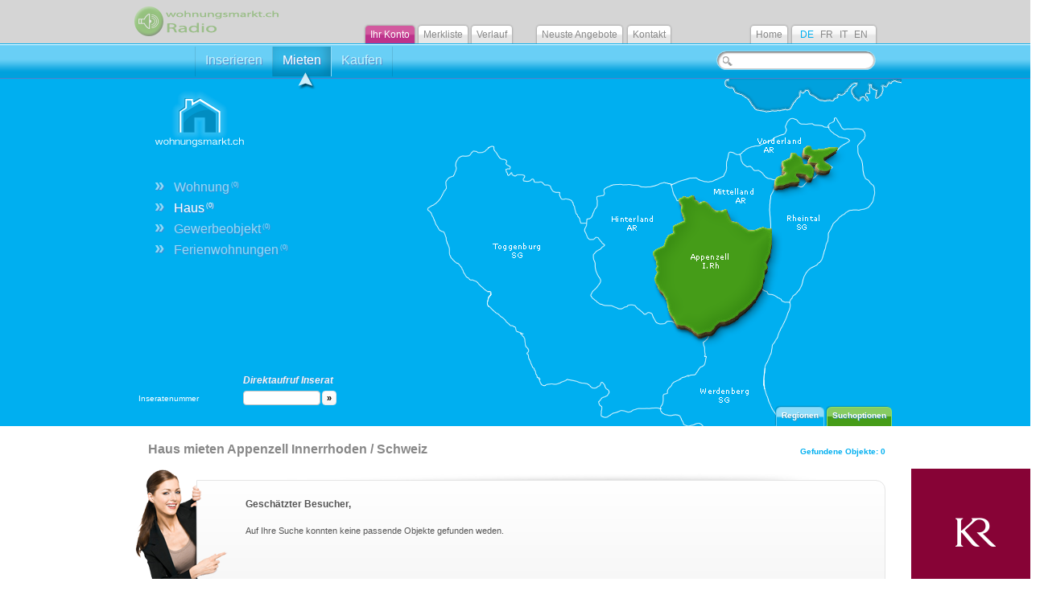

--- FILE ---
content_type: text/html; charset=UTF-8
request_url: http://www.wohnungsmarkt.ch/mieten/haus/schweiz/appenzellinnerrhoden
body_size: 5617
content:
<!DOCTYPE HTML>

<!--[if lt IE 7 ]> <html class="ie6"> <![endif]-->
<!--[if IE 7 ]>    <html class="ie7"> <![endif]-->
<!--[if IE 8 ]>    <html class="ie8"> <![endif]-->
<!--[if IE 9 ]>    <html class="ie9"> <![endif]-->
<!--[if (gt IE 9)|!(IE)]><!--> <html class=""> <!--<![endif]-->

<head>
<meta charset="UTF-8">
<meta name="google" content="notranslate" />
<title>wohnungsmarkt.ch</title>
<link rel="stylesheet" type="text/css" media="screen" href="http://www.wohnungsmarkt.ch/public/css/default.php">
<link rel="stylesheet" type="text/css" href="http://www.wohnungsmarkt.ch/public/css/jquery-sticklr-1.4-light-color.php">
<link rel="Stylesheet" href="http://www.wohnungsmarkt.ch/public/css/ui.slider.extras.php" type="text/css">
<link rel="stylesheet" href="http://www.wohnungsmarkt.ch/public/css/le-frog/jquery-ui-1.8.19.custom.php" type="text/css">
<link rel="stylesheet" href="http://www.wohnungsmarkt.ch/public/css/advanced-slider-base.php" type="text/css">
<link rel="stylesheet" href="http://www.wohnungsmarkt.ch/public/css/pixel/pixel.php" type="text/css">
<link rel="stylesheet" href="http://www.wohnungsmarkt.ch/public/css/table/main.php" type="text/css">
<link rel="stylesheet" href="http://www.wohnungsmarkt.ch/public/css/table/style_7.php" type="text/css">
<link rel="stylesheet" href="http://www.wohnungsmarkt.ch/public/css/timelinexml.modern.php" type="text/css">
<link rel="stylesheet" href="http://www.wohnungsmarkt.ch/public/css/jquery.autocomplete.php" type="text/css">
<link rel="stylesheet" href="http://www.wohnungsmarkt.ch/public/css/fakeFileInputs.php" type="text/css">
<link rel="stylesheet" href="http://www.wohnungsmarkt.ch/public/css/pure_rte.php" type="text/css">
<link rel="icon" type="image/png" href="favicon.png" />
 <noscript><meta http-equiv="refresh" content="0; URL=http://www.wohnungsmarkt.ch/nojavascript"></noscript> <script type="text/javascript">
window.onerror=function(err,url,line){
	var msg=["error : "+err,"url : "+url,"line : "+line].join('\n');
	return true;
}
</script>
<script type="text/javascript" src="http://www.wohnungsmarkt.ch/public/js/jquery-1.7.2.js"></script>
<script type="text/javascript" src="http://www.wohnungsmarkt.ch/public/js/jquery-ui-1.8.19.custom.min.js"></script>
<script type="text/javascript" src="http://www.wohnungsmarkt.ch/public/js/default_17072012.js"></script>
<script type="text/javascript" src="http://www.wohnungsmarkt.ch/public/js/formslider.js"></script>
<script type="text/javascript" src="http://www.wohnungsmarkt.ch/public/js/jquery-sticklr-1.4.min.js"></script>
<script type="text/javascript" src="http://www.wohnungsmarkt.ch/public/js/jsocial.js"></script>
<script type="text/javascript" src="http://www.wohnungsmarkt.ch/public/js/jquery.advancedSlider.min.js"></script>
<script type="text/javascript" src="http://www.wohnungsmarkt.ch/public/js/timelinexml_DE.js"></script>
<script type="text/javascript" src="http://www.wohnungsmarkt.ch/public/js/jquery.autocomplete.min.js"></script>
<script type="text/javascript" src="http://www.wohnungsmarkt.ch/public/js/pure_rte_lite.js"></script>
<!--[if IE]><script type="text/javascript" src="http://www.wohnungsmarkt.ch/public/js/excanvas.compiled.js"></script><![endif]-->
<!--[if gte IE 9]>
  <style type="text/css">
    .gradient {
       filter: none;
    }
  </style>
<![endif]-->


<script type="text/javascript">

	var gaProperty = 'UA-33074372-1'; 
    var disableStr = 'ga-disable-' + gaProperty; 
    if (document.cookie.indexOf(disableStr + '=true') > -1) { 
        window[disableStr] = true;
    } 
    function gaOptout() { 
        document.cookie = disableStr + '=true; expires=Thu, 31 Dec 2099 23:59:59 UTC; path=/'; 
        window[disableStr] = true; 
        alert('Das Tracking ist jetzt deaktiviert'); 
    } 	

	(function(i,s,o,g,r,a,m){i['GoogleAnalyticsObject']=r;i[r]=i[r]||function(){
	(i[r].q=i[r].q||[]).push(arguments)},i[r].l=1*new Date();a=s.createElement(o),
	m=s.getElementsByTagName(o)[0];a.async=1;a.src=g;m.parentNode.insertBefore(a,m)
	})(window,document,'script','https://www.google-analytics.com/analytics.js','ga');

	ga('create', 'UA-33074372-1', 'auto');
	ga('set', 'anonymizeIp', true); 
	ga('send', 'pageview');  

</script>

</head>
<body>

<div id="site1">

	
<div id="header">
		<div class="headernavigation">
			<div class="headernavigation_inline">
				<img id="wmradio" src="/public/wohnungsmarkt_radio.png" alt="Wohnungsmarkt Radio" style="position:absolute;left:0;top:2px;opacity:0.4;">
				<audio id="radiowerbung" controls preload="auto" style="display:none;">
				  <source src="http://www.wohnungsmarkt.ch/wohnungsmarkt.ogg" />
				  <source src="http://www.wohnungsmarkt.ch/wohnungsmarkt.mp3" />
				  <source src="http://www.wohnungsmarkt.ch/wohnungsmarkt.wav" />
				</audio>        
				<ul id="headernavigationbuttons">
					<li class="button_lilla fload"><a href="http://www.wohnungsmarkt.ch/anmelden">Ihr Konto</a></li>
					<li class="button_nav fload" ><a href="http://www.wohnungsmarkt.ch/merkliste">Merkliste</a></li>
					<li class="button_nav fload"><a href="http://www.wohnungsmarkt.ch/verlauf">Verlauf</a></li>
					<li class="button_nav fload" style="margin-left:26px;"><a href="http://www.wohnungsmarkt.ch/neusteobjekte">Neuste Angebote</a></li>
					<li class="button_nav fload" style="margin-left:2px;"><a href="http://www.wohnungsmarkt.ch/kontakt/allgemein">Kontakt</a></li>
				</ul>
				<ul>
					<li id="button_home"><a href="http://www.wohnungsmarkt.ch/">Home</a></li>
					<li id="button_language">
						<ul>
							<li class="active"><a href="http://www.wohnungsmarkt.ch/mieten/haus/schweiz/appenzellinnerrhoden">DE</a></li>
							<li><a href="http://www.wohnungsmarkt.ch/louer/maison/suisse/appenzellinnerrhoden">FR</a></li>
							<li><a href="http://www.wohnungsmarkt.ch/affittare/casa/svizzera/appenzellinnerrhoden">IT</a></li>
							<li><a href="http://www.wohnungsmarkt.ch/rent/house/switzerland/appenzellinnerrhoden">EN</a></li>
						</ul>
					</li>
				</ul>
			</div>
		</div>
		<div id="hnav">
			<div id="hnav_wrapper">
				<div id="hnav_left">
					<ul>
						<li><a href="http://www.wohnungsmarkt.ch/inserieren" class="first">Inserieren</a></li>
						<li class="active" style="position:relative;"><a href="http://www.wohnungsmarkt.ch/mieten/haus/schweiz/appenzellinnerrhoden">Mieten<img src="/public/arrowup.png" style="z-Index:999;position:absolute;bottom:-16px;left:28px;"></a></li>
						<li><a href="http://www.wohnungsmarkt.ch/kaufen/haus/schweiz/appenzellinnerrhoden">Kaufen</a></li>
																	</ul>
				</div>
				<div id="hnav_search">
					<form action="/mieten/haus/schweiz/appenzellinnerrhoden" method="get">
						<input type="text" id="hnavsearchform" name="search">
						<img src="http://www.wohnungsmarkt.ch/public/images/searchicon.png" alt="SearchIcon">
					</form>
				</div>
			</div>
		</div>
		<div id="appheader">
			<div id="appheader_inline">
				<img id="skyline" src="http://www.wohnungsmarkt.ch/public/images/design_background_skyline_home.png" alt="Skyline"><img id="wlogo" src="/public/images/logo.png"><ul id="objectart_navigation"><li><span>&raquo;</span><a  href="http://www.wohnungsmarkt.ch/mieten/wohnung/schweiz/appenzellinnerrhoden/">Wohnung<sup> (0)</sup></a></li><li><span>&raquo;</span><a  class="active" href="http://www.wohnungsmarkt.ch/mieten/haus/schweiz/appenzellinnerrhoden/">Haus<sup> (0)</sup></a></li><li><span>&raquo;</span><a  href="http://www.wohnungsmarkt.ch/mieten/gewerbeobjekt/schweiz/appenzellinnerrhoden/">Gewerbeobjekt<sup> (0)</sup></a></li><li><span>&raquo;</span><a  href="http://www.wohnungsmarkt.ch/mieten/ferienwohnung/schweiz/appenzellinnerrhoden/">Ferienwohnungen<sup> (0)</sup></a></li></ul>
				<div id="objectdirectsearch">
					<form id="search_inseratnumber_form" action="/" method="get"></form>
					<div style="width:150px;">Direktaufruf Inserat</div>
					<label>Inseratenummer</label><input type="text" id="search_inseratnumber" style="width:90px;"><input id="directinseratbutton" type="button" value="»" onclick="if($('#search_inseratnumber').val().length > 0) { $('#search_inseratnumber_form').attr('action','/objekt/' + $('#search_inseratnumber').val());$('#search_inseratnumber_form').submit(); }">
				</div>
		<script type="text/javascript" src="http://www.wohnungsmarkt.ch/public/maps/schweiz/appenzellinnerrhoden/appenzellinnerrhoden.js"></script><img id="d_map_platzhalter" src="http://www.wohnungsmarkt.ch/public/maps/schweiz/map/platzhalter.png" alt="MapPlatzhalter"><img id="d_map" src="http://www.wohnungsmarkt.ch/public/maps/schweiz/appenzellinnerrhoden/map.png" alt="Karte"><img src="http://www.wohnungsmarkt.ch/public/maps/schweiz/appenzellinnerrhoden/appenzell.png" id="hover_appenzell" alt="Appenzell" class="d_map_3 select_check_all_left"><img src="http://www.wohnungsmarkt.ch/public/maps/schweiz/appenzellinnerrhoden/hinterland.png" id="hover_hinterland" alt="Hinterland" class="d_map_3 select_check_all_right"><img src="http://www.wohnungsmarkt.ch/public/maps/schweiz/appenzellinnerrhoden/mittelland.png" id="hover_mittelland" alt="Mittelland" class="d_map_3 select_check_all_right"><img src="http://www.wohnungsmarkt.ch/public/maps/schweiz/appenzellinnerrhoden/werdenberg.png" id="hover_werdenberg" alt="Werdenberg" class="d_map_3 select_check_all_right"><img src="http://www.wohnungsmarkt.ch/public/maps/schweiz/appenzellinnerrhoden/rheintal.png" id="hover_rheintal" alt="Rheintal" class="d_map_3 select_check_all_right"><img src="http://www.wohnungsmarkt.ch/public/maps/schweiz/appenzellinnerrhoden/vorderland.png" id="hover_vorderland" alt="Vorderland" class="d_map_3 select_check_all_right"><img src="http://www.wohnungsmarkt.ch/public/maps/schweiz/appenzellinnerrhoden/toggenburg.png" id="hover_toggenburg" alt="Toggenburg" class="d_map_3 select_check_all_right"><map name="cartmap"><area id="map_appenzell" alt="Appenzell" shape="poly" coords="0,1,2,3,4,5,6,7,8,9,10,11" href="http://www.wohnungsmarkt.ch/mieten/haus/schweiz/appenzellinnerrhoden/appenzell" title="Appenzell" onmouseover="dynmaphover('appenzell');" onmouseout="if($('#select_appenzell:checked').length==0) { dynmapout('appenzell'); }"><area id="map_hinterland" alt="Hinterland" shape="poly" coords="0,1,2,3,4,5,6,7,8,9,10,11" href="http://www.wohnungsmarkt.ch/mieten/haus/schweiz/appenzellausserrhoden/hinterland" title="Hinterland" onmouseover="dynmaphover('hinterland');" onmouseout="if($('#select_hinterland:checked').length==0) { dynmapout('hinterland'); }"><area id="map_mittelland" alt="Mittelland" shape="poly" coords="0,1,2,3,4,5,6,7,8,9,10,11" href="http://www.wohnungsmarkt.ch/mieten/haus/schweiz/appenzellausserrhoden/mittelland" title="Mittelland" onmouseover="dynmaphover('mittelland');" onmouseout="if($('#select_mittelland:checked').length==0) { dynmapout('mittelland'); }"><area id="map_werdenberg" alt="Werdenberg" shape="poly" coords="0,1,2,3,4,5,6,7,8,9,10,11" href="http://www.wohnungsmarkt.ch/mieten/haus/schweiz/stgallen/werdenberg" title="Werdenberg" onmouseover="dynmaphover('werdenberg');" onmouseout="if($('#select_werdenberg:checked').length==0) { dynmapout('werdenberg'); }"><area id="map_rheintal" alt="Rheintal" shape="poly" coords="0,1,2,3,4,5,6,7,8,9,10,11" href="http://www.wohnungsmarkt.ch/mieten/haus/schweiz/stgallen/rheintal" title="Rheintal" onmouseover="dynmaphover('rheintal');" onmouseout="if($('#select_rheintal:checked').length==0) { dynmapout('rheintal'); }"><area id="map_vorderland" alt="Vorderland" shape="poly" coords="0,1,2,3,4,5,6,7,8,9,10,11" href="http://www.wohnungsmarkt.ch/mieten/haus/schweiz/appenzellausserrhoden/vorderland" title="Vorderland" onmouseover="dynmaphover('vorderland');" onmouseout="if($('#select_vorderland:checked').length==0) { dynmapout('vorderland'); }"><area id="map_toggenburg" alt="Toggenburg" shape="poly" coords="0,1,2,3,4,5,6,7,8,9,10,11" href="http://www.wohnungsmarkt.ch/mieten/haus/schweiz/stgallen/toggenburg" title="Toggenburg" onmouseover="dynmaphover('toggenburg');" onmouseout="if($('#select_toggenburg:checked').length==0) { dynmapout('toggenburg'); }"></map><script type="text/javascript">$("#map_appenzell").attr('coords',dynmap.ch.appenzell);$("#map_hinterland").attr('coords',dynmap.ch.hinterland);$("#map_mittelland").attr('coords',dynmap.ch.mittelland);$("#map_werdenberg").attr('coords',dynmap.ch.werdenberg);$("#map_rheintal").attr('coords',dynmap.ch.rheintal);$("#map_vorderland").attr('coords',dynmap.ch.vorderland);$("#map_toggenburg").attr('coords',dynmap.ch.toggenburg);</script>
				<script type="text/javascript">
				function dynmaphover(mapid) {
				$('#hover_'+mapid).css('display','block');
				}
				function dynmapout(mapid) {
				$('#hover_'+mapid).css('display','none');
				}
				</script>
				<img class="d_map_2" src="http://www.wohnungsmarkt.ch/public/maps/schweiz/appenzellinnerrhoden/kantone.png" alt="Kantone"><img class="d_map_2" src="http://www.wohnungsmarkt.ch/public/maps/schweiz/appenzellinnerrhoden/wasser.png" alt="Wasser"><img class="d_map_2" src="http://www.wohnungsmarkt.ch/public/maps/schweiz/appenzellinnerrhoden/beschriftung.png" alt="MapBeschriftung" usemap="#cartmap">				<br class="clearbr">	
			</div>
		</div>
	</div>
	
	
		<div id="appsubheader">
		<div id="appsubheader_buttoninline">
			<div class="searchregionline">
				<div id="searchoptionbutton" class="searchoptionbutton  gradient">Suchoptionen</div>
				<div id="regionoptionbutton" class="regionoptionbutton  gradient">Regionen</div>
			</div>
		</div>
			<div id="appsubheader_inline" >
				<form action="#" method="get" id="subsearchform1" >
					<div class="leftsearch"><h6><input type="checkbox" id="checkall1">Kanton Appenzell Innerrhoden</h6><ul><li onmouseover="dynmaphover('appenzell');" onmouseout="if($('#select_appenzell:checked').length==0) { dynmapout('appenzell'); }"><input type="checkbox" class="checkbox_check_all_left" id="select_appenzell" name="appenzell" value="appenzellinnerrhoden" ><a href="#" onclick="if($('#select_appenzell:checked').length==0) { document.getElementById('select_appenzell').checked = true; } else { document.getElementById('select_appenzell').checked = false; }">Appenzell</a></li>
</ul></div><div class="rightsearch"><h6><input type="checkbox" id="checkall2">Umliegende Kantone</h6><ul><li onmouseover="dynmaphover('hinterland');" onmouseout="if($('#select_hinterland:checked').length==0) { dynmapout('hinterland'); }"><input type="checkbox" class="checkbox_check_all_right" id="select_hinterland" name="hinterland" value="appenzellinnerrhoden" ><a href="#" onclick="if($('#select_hinterland:checked').length==0) { document.getElementById('select_hinterland').checked = true; } else { document.getElementById('select_hinterland').checked = false; }">Hinterland (AR)</a></li>
<li onmouseover="dynmaphover('mittelland');" onmouseout="if($('#select_mittelland:checked').length==0) { dynmapout('mittelland'); }"><input type="checkbox" class="checkbox_check_all_right" id="select_mittelland" name="mittelland" value="appenzellinnerrhoden" ><a href="#" onclick="if($('#select_mittelland:checked').length==0) { document.getElementById('select_mittelland').checked = true; } else { document.getElementById('select_mittelland').checked = false; }">Mittelland (AR)</a></li>
</ul><ul><li onmouseover="dynmaphover('rheintal');" onmouseout="if($('#select_rheintal:checked').length==0) { dynmapout('rheintal'); }"><input type="checkbox" class="checkbox_check_all_right" id="select_rheintal" name="rheintal" value="appenzellinnerrhoden" ><a href="#" onclick="if($('#select_rheintal:checked').length==0) { document.getElementById('select_rheintal').checked = true; } else { document.getElementById('select_rheintal').checked = false; }">Rheintal (SG)</a></li>
<li onmouseover="dynmaphover('toggenburg');" onmouseout="if($('#select_toggenburg:checked').length==0) { dynmapout('toggenburg'); }"><input type="checkbox" class="checkbox_check_all_right" id="select_toggenburg" name="toggenburg" value="appenzellinnerrhoden" ><a href="#" onclick="if($('#select_toggenburg:checked').length==0) { document.getElementById('select_toggenburg').checked = true; } else { document.getElementById('select_toggenburg').checked = false; }">Toggenburg (SG)</a></li>
</ul><ul><li onmouseover="dynmaphover('vorderland');" onmouseout="if($('#select_vorderland:checked').length==0) { dynmapout('vorderland'); }"><input type="checkbox" class="checkbox_check_all_right" id="select_vorderland" name="vorderland" value="appenzellinnerrhoden" ><a href="#" onclick="if($('#select_vorderland:checked').length==0) { document.getElementById('select_vorderland').checked = true; } else { document.getElementById('select_vorderland').checked = false; }">Vorderland (AR)</a></li>
<li onmouseover="dynmaphover('werdenberg');" onmouseout="if($('#select_werdenberg:checked').length==0) { dynmapout('werdenberg'); }"><input type="checkbox" class="checkbox_check_all_right" id="select_werdenberg" name="werdenberg" value="appenzellinnerrhoden" ><a href="#" onclick="if($('#select_werdenberg:checked').length==0) { document.getElementById('select_werdenberg').checked = true; } else { document.getElementById('select_werdenberg').checked = false; }">Werdenberg (SG)</a></li>
</ul><br class="clearbr"></div><br class="clearbr">					<input type="button" id="subsearchsubmitregions" class="subsearchsubmit" value="Suchen">
									</form>
				<form action="#" method="get" id="subsearchform2" >
					
				<div class="left" style="margin-left:40px;">
					<h5>Miete<div><nobr><input type="text" class="sliderValuesLeft" id="PreisMieteA" value="0" readonly><span>-</span><input type="text" class="sliderValuesRight" id="PreisMieteB" value="15'000" readonly></nobr></div></h5>
					<div id="SliderMietpreis"></div>		
					<h5>Anzahl Zimmer<div><nobr><input type="text" class="sliderValuesLeft" id="anzahlZimmerA" value="1" readonly><span>-</span><input type="text" class="sliderValuesRight" id="anzahlZimmerB" value="20" readonly></nobr></div></h5>
					<div id="SliderAnzahlZimmer"></div>		
					<h5>Wohnfläche m<sup>2</sup><div><nobr><input type="text" class="sliderValuesLeft" id="WohnflaecheA" value="0" readonly><span>-</span><input type="text" class="sliderValuesRight" id="WohnflaecheB" value="500" readonly></nobr></div></h5>
					<div id="SliderWohnflaeche"></div>		
				</div>
				
				<div class="right" style="margin-right:40px;">
					<h5>Baujahr<div style="width:320px;"><input type="text" class="sliderValuesLeft" value="1926" id="BaujahrA"></div></h5>
					<div id="SliderBaujahr"></div>					
					<h5 class="noline">Balkon / Sitzplatz<div><input type="checkbox" class="checkbox" id="BalkonSitzplatz" value="true" ></div></h5>
					<h5 class="noline">Lift<div><input type="checkbox" class="checkbox" id="Lift" value="true" ></div></h5>
					<h5 class="noline">Rollstuhlgängig<div><input type="checkbox" class="checkbox" id="Rohlstuhlgaengig" value="true" ></div></h5>
					<h5 class="noline">Haustiere erlaubt<div><input type="checkbox" class="checkbox" id="HaustiereErlaubt" value="true" ></div></h5>
				</div>		
				<br class="clearbr">					<input type="button" id="subsearchsubmitoptions" class="subsearchsubmit" value="Suchen">
					<input type="button" id="subsearchsubmitoptionsresset" class="subsearchsubmitresset" value="Suchoptionen zurücksetzen">
				</form>				
				<br class="clearbr">
			</div>
	</div>
	
	<div id="content">
		<div id="content_int">


            
        <a href="http://www.kroner-immobilien.com" target="_blank"><img src="/public/banner/vertical/kr/banner.gif" class="vbanner"></a>
    
    <script>
        $(document).ready(function() {
            $(window).scroll(function() {
                var $vbannerPosition = $("body").scrollTop();
                $(".vbanner").animate({
                    top: Math.max(33, ($vbannerPosition - 530)) + "px"
                }, 125);
            });
            
            var $docurl = document.URL;
            var $vbanner = $(".vbanner");
            
            if(
            	$docurl == "http://www.wohnungsmarkt.ch/inserieren" ||
            	$docurl == "http://www.wohnungsmarkt.ch/publicite" ||
            	$docurl == "http://www.wohnungsmarkt.ch/inserare" ||
            	$docurl == "http://www.wohnungsmarkt.ch/advertise"
		    ) {
            	$vbanner.hide();
            }
            
            if(
            	$docurl == "http://www.wohnungsmarkt.ch/verlauf" ||
            	$docurl == "http://www.wohnungsmarkt.ch/histoire" ||
            	$docurl == "http://www.wohnungsmarkt.ch/storia" ||
            	$docurl == "http://www.wohnungsmarkt.ch/history"
		    ) {
            	$vbanner.hide();
            }            
            
            if(
            	$docurl == "http://www.wohnungsmarkt.ch/merkliste" ||
            	$docurl == "http://www.wohnungsmarkt.ch/liste-comparative" ||
            	$docurl == "http://www.wohnungsmarkt.ch/lista-favoriti" ||
            	$docurl == "http://www.wohnungsmarkt.ch/list-of-favourites"
		    ) {
            	$vbanner.hide();
            }    
            
            if(
            	$docurl == "http://www.wohnungsmarkt.ch/kunde" ||
            	$docurl == "http://www.wohnungsmarkt.ch/client" ||
            	$docurl == "http://www.wohnungsmarkt.ch/cliente" ||
            	$docurl == "http://www.wohnungsmarkt.ch/customer"
		    ) {
            	$vbanner.hide();
            }             
              
			var $str = $docurl;					
			if(
				$str.indexOf("kundenobjekte") > 0 ||
				$str.indexOf("objets-clients") > 0 ||
				$str.indexOf("clienti-oggetti") > 0 ||
				$str.indexOf("customer-objects") > 0 ||
				$str.indexOf("kontakt") > 0 ||
				$str.indexOf("contacter") > 0 ||
				$str.indexOf("contattare") > 0 ||
				$str.indexOf("contact") > 0 ||
				$str.indexOf("anmelden") > 0 ||
				$str.indexOf("connecter") > 0 ||
				$str.indexOf("accedere") > 0 ||
				$str.indexOf("logon") > 0
			) {
				$vbanner.hide();
			}           
                                     
            
        });
    </script>
    
<h2>Haus mieten Appenzell Innerrhoden / Schweiz<span id="countobjectstop">Gefundene Objekte: 0</span></h2>

			<div class="boxshadow_home_0_b" style="margin-top:16px;"></div>
			<div class="message" style="height:120px;">
				<img src="/public/images/info1.png" class="messageinfoimage">
				
						<b>Geschätzter Besucher,</b><br><br>
						Auf Ihre Suche konnten keine passende Objekte gefunden weden.
								</div>
			<div class="boxshadow_home_1_b"></div>	
	
<div class="boxshadow_home_0_b"></div>
	<div id="dynamicobjectslist"><ul><li class="objectlisbanner">
		<div class="Hbanner">
			<a href="https://admin.mediaverbund.ch/pub/?redirect=http://kuechen-maxx.ch" target="_blank"><img src="https://admin.mediaverbund.ch//files/repository/data/c/1/f/a/c1fa78df3ce517ec92bdc5b7556fa601.jpg" /></a>
		</div>
		<div class="boxshadow_banner_h_1"></div>
		</li></ul><div class="clearbr"></div></div>
<div class="boxshadow_home_1_b"></div>	</div>
</div>

<div id="footer">
	
	<div class="top">
		<ul>
			<li>Funktionen für Sie				<ul>
					<li><a href="http://www.wohnungsmarkt.ch/merkliste">Ihre Merkliste</a></li>
					<li><a href="http://www.wohnungsmarkt.ch/verlauf">Ihr persönlicher Verlauf</a></li>
															<li><a href="http://www.wohnungsmarkt.ch/newsletter-anmeldung">Newsletter-Anmeldung</a></li>
					<li><a href="http://www.wohnungsmarkt.ch/inserieren">Inserat erfassen</a></li>
				</ul>
			</li>
			<li>Preise				<ul>
					<li><a href="http://www.wohnungsmarkt.ch/preise/privatkunden">Für Privatkunden</a></li>
					<li><a href="http://www.wohnungsmarkt.ch/preise/maklerbueros">Für Maklerbüros</a></li>
					<li><a href="http://www.wohnungsmarkt.ch/preise/werbung">Werbung</a></li>
				</ul>				
			</li>
            <li>Support / Kontakt                <ul>
                    <li><a href="http://www.wohnungsmarkt.ch/kontakt/allgemein">Allgemeine Anfragen</a></li>
                    <li><a href="http://www.wohnungsmarkt.ch/kontakt/buchhaltung">Fragen an die Buchhaltung</a></li>
                    <li><br></li>
                                    </ul>               
            </li>
			<li>Impressum				<ul>
					<li><a href="http://cbm.ch" target="_blank"><img src="/views/cbm_online.jpg" style="width:150px;height:auto;"></a></li>
					<li><br></li>
									</ul>				
			</li>
		</ul>
	</div>	

	<div class="bottom">
		<ul>
			<li><a href="http://www.wohnungsmarkt.ch/">Home</a><span>-</span></li>
						<li><a href="http://www.wohnungsmarkt.ch/partner-werden">Partner werden</a><span>-</span></li>
			<li><a href="http://www.wohnungsmarkt.ch/preise/werbung">Werbung</a><span>-</span></li>
			<li><a href="http://www.wohnungsmarkt.ch/offene-stellen">Offene Stellen</a><span>-</span></li>
			<li><a href="http://www.wohnungsmarkt.ch/nutzungsbestimmung">Nutzungsbestimmung</a></li>
		</ul>
		<p>&copy; wohnungsmarkt.ch</p>
		
	</div>
</div>


<ul id="lefstciklr" class="sticklr" style="display:none;">
	<li>
		<a href="/" class="ic-home" title="Home"></a>
	</li>
	
        <li>
            <a href="#" class="ic-nav"></a>
            
            <ul>
                <li class="sticklr-title">
                    <a href="#">Mieten</a>
                </li>
                <li>
                    <a href="http://www.wohnungsmarkt.ch/mieten/wohnung/schweiz/appenzellinnerrhoden/">Wohnung</a>
                </li>
                <li>
                    <a href="http://www.wohnungsmarkt.ch/mieten/haus/schweiz/appenzellinnerrhoden/">Haus</a>
                </li>
                <li>
                    <a href="http://www.wohnungsmarkt.ch/mieten/gewerbeobjekt/schweiz/appenzellinnerrhoden/">Gewerbeobjekt</a>
                </li>
                <li>
                    <a href="http://www.wohnungsmarkt.ch/mieten/ferienwohnung/schweiz/appenzellinnerrhoden/">Ferienwohnung</a>
                </li>
                <li>
                    <a href="http://www.wohnungsmarkt.ch/mieten/parkplatz-garage/schweiz/appenzellinnerrhoden/">Parkplatz, Garage</a>
                </li>
            </ul>
            
            <ul>
                <li class="sticklr-title">
                    <a href="#">Kaufen</a>
                </li>
                <li>
                    <a href="http://www.wohnungsmarkt.ch/kaufen/wohnung/schweiz/appenzellinnerrhoden/">Wohnung</a>
                </li>
                <li>
                    <a href="http://www.wohnungsmarkt.ch/kaufen/haus/schweiz/appenzellinnerrhoden/">Haus</a>
                </li>
                <li>
                    <a href="http://www.wohnungsmarkt.ch/kaufen/mehrfamilienhaus/schweiz/appenzellinnerrhoden/">Mehrfamilienhaus</a>
                </li>
                <li>
                    <a href="http://www.wohnungsmarkt.ch/kaufen/gewerbeobjekt/schweiz/appenzellinnerrhoden/">Gewerbeobjekt</a>
                </li>
                <li>
                    <a href="http://www.wohnungsmarkt.ch/kaufen/bauland/schweiz/appenzellinnerrhoden/">Bauland</a>
                </li>
                <li>
                    <a href="http://www.wohnungsmarkt.ch/kaufen/parkplatz-garage/schweiz/appenzellinnerrhoden/">Parkplatz, Garage</a>
                </li>
            </ul>
            
        </li>	
	
        <li>
            <a href="#" class="ic-search"></a>
            <ul>
                <li>
					<form action="/mieten/haus/schweiz/appenzellinnerrhoden" method="get">
                        <input type="text" id="searchformic" name="search" value="" placeholder="Suchen...">
                    </form>
                </li>
            </ul>
        </li>
        
	<li>
		<a href="http://www.wohnungsmarkt.ch/merkliste" class="ic-favourites" title="Merkliste"></a>
	</li>        
        
	<li>
		<a href="http://www.wohnungsmarkt.ch/verlauf" class="ic-verlauf" title="Verlauf"></a>
	</li>        
        
	<li>
		<a href="#" class="ic-pageup" title="Nach oben"></a>
	</li>        
        
</ul>

</div>
<div id="site2"></div>

</body>
</html>

--- FILE ---
content_type: text/css;charset=UTF-8
request_url: http://www.wohnungsmarkt.ch/public/css/jquery-sticklr-1.4-light-color.php
body_size: 1656
content:
/* * Sticklr v1.4.1 * Sticky Side Panel CSS + jQuery Plugin * * Copyright 2011-2012 amatyr4n * http://codecanyon.net/user/amatyr4n * * licensed under Envato licenses * http://wiki.envato.com/support/legal-terms/licensing-terms/ */ .sticklr, .sticklr * {    margin: 0;    padding: 0;    border: 0;    outline: 0;    font-family: Verdana, sans-serif;    font-size: 11px;    line-height: 1;    color: #555;    vertical-align: baseline;}.sticklr, .sticklr > li > ul {    list-style-type: none;}.sticklr {    position: fixed;    top: 40%;    left: 0;    background-color: #f7f7f7;    background-color: rgba(240, 240, 240, 0.95);    border: 1px solid #b7b7b7;    border-left: none;    border-top-right-radius: 2px;    border-bottom-right-radius: 2px;    box-shadow: 0 0 3px #ccc;    -moz-box-shadow: 0 0 3px #ccc;    -webkit-box-shadow: 0 0 3px #ccc;    box-shadow: 0 0 3px rgba(24, 24, 24, 0.25);    -moz-box-shadow: 0 0 3px rgba(24, 24, 24, 0.25);    -webkit-box-shadow: 0 0 3px rgba(24, 24, 24, 0.25);    width: 25px;    overflow: visible;    z-index: 90;		/* all ie css fallback */	top: 0\9;	/* <ie7 css fallback */	background-color: #f7f7f7 !ie;}.sticklr-right {    left: auto;    right: 0;    border-right: none;    border-left: 1px solid #b7b7b7;}.sticklr > li {    position: relative;}.sticklr > li > a {    display: block;    width: 16px;    height: 16px;    padding: 4px;    background-color: #f0f0f0;    background-color: rgba(240, 240, 240, 0.95);    background-position: 50% 50%;    background-repeat: no-repeat;}.sticklr > li {    border-bottom: 1px solid #f7f7f7;    border-right: 1px solid #f7f7f7;        border-top: 1px solid #ccc;	height: 25px;}.sticklr > li:first-child {    border-top: 1px solid #f7f7f7;}.sticklr > li:last-child {    border-bottom: 1px solid #f7f7f7;}.sticklr > li > a:hover {    background-color: #eaeaea;}.sticklr > li > ul {    display: none;    position: absolute;    left: 25px;    top: -2px;    width: 180px;    overflow: hidden;    background-color: #f7f7f7;    background-color: rgba(240, 240, 240, 0.95);    border: 1px solid #b7b7b7;    border-radius: 2px;    -moz-border-radius: 2px;    -webkit-border-radius: 2px;    box-shadow: 0 0 3px #ccc;    -moz-box-shadow: 0 0 3px #ccc;    -webkit-box-shadow: 0 0 3px #ccc;    box-shadow: 0 0 3px rgba(24, 24, 24, 0.25);    -moz-box-shadow: 0 0 3px rgba(24, 24, 24, 0.25);    -webkit-box-shadow: 0 0 3px rgba(24, 24, 24, 0.25);    z-index: 95;    /* ie css fallback */	position: static\9;	margin-top: -25px\9;	margin-bottom: 25px\9;	margin-left: 25px\9;	float: left\9;	/* <ie7 css fallback */	background-color: #f7f7f7 !ie;}.sticklr-right > li > ul {    left: auto;    right: 25px;}.sticklr > li > ul:nth-child(3) {    left: 206px; /* (180px * 1) + 26px */}.sticklr > li > ul:nth-child(4) {    left: 387px; /* (180px * 2) + 27px */}.sticklr > li > ul:nth-child(5) {    left: 568px; /* (180px * 3) + 28px */}.sticklr > li > ul:nth-child(6) {    left: 749px; /* (180px * 4) + 29px */}.sticklr > li > ul:nth-child(7) {    left: 930px; /* (180px * 5) + 30px */}.sticklr-right > li > ul:nth-child(3) {    left: auto;    right: 206px;}.sticklr-right > li > ul:nth-child(4) {    left: auto;    right: 387px;}.sticklr-right > li > ul:nth-child(5) {    left: auto;    right: 568px;}.sticklr-right > li > ul:nth-child(6) {    left: auto;    right: 749px;}.sticklr-right > li > ul:nth-child(7) {    left: auto;    right: 930px;}.sticklr > li:hover > ul {    display: block;}.sticklr.sticklr-js > li:hover > ul {    display: none;}.sticklr > li > ul > li {    border-top: 1px solid #f7f7f7;    border-bottom: 1px solid #ccc;    border-left: 1px solid #f7f7f7;    min-width: 180px;    /* <ie7 css fallback */	border: none !ie;}.sticklr > li > ul > li:first-child {    border-top: 1px solid #f7f7f7;}.sticklr > li > ul > li:last-child {    border-bottom: 1px solid #f7f7f7;}.sticklr > li > ul > li:hover {    border-top: 1px solid transparent;}.sticklr > li > ul > li > a {    display: block;    padding: 8px 10px 0 12px;    background-color: #f0f0f0;    background-color: rgba(240, 240, 240, 0.95);    background-position: 10px 50%;    background-repeat: no-repeat;    color: #555;    min-height: 16px;    text-decoration: none;    text-shadow: 1px 1px 1px #fff;    white-space: nowrap;}.sticklr > li > ul > li > a:hover {    background-color: #f4f4f4;}.sticklr > li > ul > li.sticklr-title {    background-color: #ccc;    background-image: -webkit-linear-gradient(#e6e6e6, #ccc);    background-image: -moz-linear-gradient(#e6e6e6, #ccc);    background-image: -o-linear-gradient(#e6e6e6, #ccc);    border-top: 1px solid #f7f7f7;    border-bottom: 1px solid #b7b7b7;}.sticklr > li > ul > li.sticklr-title > a {    padding-left: 10px;    background-color: #e6e6e6;    background-color: rgba(240, 240, 240, 0.1);    cursor: default;    font-weight: bold;}.sticklr > li > ul > li.sticklr-title > a:hover {    background-color: #e6e6e6;    background-color: rgba(240, 240, 240, 0.1);}.sticklr > li > ul > li > table {	border-collapse:collapse;	border-spacing: 0;}.sticklr > li > ul > li > form {    padding: 8px 10px;}.sticklr > li > ul > li input,.sticklr > li > ul > li select, .sticklr > li > ul > li textarea,.sticklr > li > ul > li button  {    margin: 4px 0;    padding: 4px;}.sticklr > li > ul > li input[type="text"],.sticklr > li > ul > li input[type="password"],.sticklr > li > ul > li textarea {    border: 1px solid #ccc;    box-shadow: inset 0 0 3px #ccc;    -moz-box-shadow: inset 0 0 3px #ccc;    -webkit-box-shadow: inset 0 0 3px #ccc;    min-width: 150px;    width: 150px;}.sticklr > li > ul > li input[type="submit"] {    background-color: #f0f0f0;    border: 1px solid #ccc;    box-shadow: 0 0 3px #ccc;    -moz-box-shadow: 0 0 3px #ccc;    -webkit-box-shadow: 0 0 3px #ccc;}.sticklr-arrow {    position: absolute;    left: 25px;    top: 8px;    width: 0;    height: 0;    border-top: 5px solid transparent;    border-bottom: 5px solid transparent;    border-left: 5px solid #b7b7b7;    border-right: none;}.sticklr-right .sticklr-arrow {    left: auto;    right: 25px;    border-right: 5px solid #b7b7b7;    border-left: none;}/* icons */.icon-zoom {    background-image: url('/public/css/img/pc.de-16/zoom.png');}.icon-star {    background-image: url('/public/css/img/pc.de-16/star.png');}.icon-tag {    background-image: url('/public/css/img/pc.de-16/tag.png');}.icon-sitemap {    background-image: url('/public/css/img/pc.de-16/sitemap.png');}.icon-twitter {    background-image: url('/public/css/img/pc.de-16/twitter.png');}.icon-user {    background-image: url('/public/css/img/pc.de-16/user.png');}.icon-addthis {    background-image: url('/public/css/img/icondock-16/addthis.png');}.icon-wordpress {    background-image: url('/public/css/img/icondock-16/wordpress-2.png');}.icon-facebook {    background-image: url('/public/css/img/icondock-16/facebook.png');}.icon-google {    background-image: url('/public/css/img/icondock-16/google.png');}.icon-newsvine {    background-image: url('/public/css/img/icondock-16/newsvine.png');}.ic-home {    background-image: url('/public/css/img/icon/house.png');}.ic-search {    background-image: url('/public/css/img/icon/magnifier.png');}.ic-pageup {    background-image: url('/public/css/img/icon/arrow_merge.png');}.ic-verlauf {    background-image: url('/public/css/img/icon/sitemap.png');}.ic-favourites {    background-image: url('/public/css/img/icon/star.png');}.ic-nav {    background-image: url('/public/css/img/icon/folder_go.png');}

--- FILE ---
content_type: text/css;charset=UTF-8
request_url: http://www.wohnungsmarkt.ch/public/css/advanced-slider-base.php
body_size: 542
content:
.advanced-slider{	position:relative;	overflow:visible;	font-family:Verdana;}.advanced-slider *{	margin:0px;	padding:0px;}.slider-item{	position:absolute;	left:-9999px;	}.advanced-slider .slide-wrapper{	position:absolute;	overflow:visible;	z-index:2;}.advanced-slider .slide{	position:absolute;	width: 100%;	height: 100%;	z-index:10;}.advanced-slider .slice{	display:block;	position:absolute;}.advanced-slider .preloader{	position:absolute;	z-index:15;}.advanced-slider .navigation-arrows a{	position:absolute;	z-index:30;	cursor:pointer;}.advanced-slider .slideshow-controls{	position:absolute;	z-index:40;	cursor:pointer;}.advanced-slider .shadow{	position:absolute;	z-index:1;}.advanced-slider .shadow .shadow-left, .advanced-slider .shadow .shadow-right, .advanced-slider .shadow .shadow-middle{	float:left;}.advanced-slider .timer-animation{	position:absolute;	z-index:60;}.advanced-slider .caption{	overflow:hidden;	position:absolute;	z-index:20;}.advanced-slider .caption .wrapper{	position:absolute;}.advanced-slider .caption .background{	position:absolute;	z-index:10;	width:100%;	height:100%;}.advanced-slider .caption .content{		position:absolute;	z-index:20;}.advanced-slider .thumbnail{	position:relative;	overflow:hidden;}.advanced-slider .navigation-buttons{	position:absolute;	z-index:50;}*+html .navigation-buttons {	position:absolute;	left:-560px;}.advanced-slider .navigation-buttons .left, .advanced-slider .navigation-buttons .right, .advanced-slider .navigation-buttons .middle{	float:left;}.advanced-slider .buttons a{	position:relative;	cursor:pointer;	float:left;}.advanced-slider .buttons .thumbnail{	position:absolute;}.advanced-slider .navigation-thumbnails{	position:absolute;	z-index:3;}.advanced-slider .navigation-thumbnails .visible-container{	position:absolute;	overflow:hidden;}.advanced-slider .navigation-thumbnails .container{	position:absolute;	top:0px;	left:0px;}.advanced-slider .navigation-thumbnails .thumbnail{	cursor:pointer;	position:absolute;}.advanced-slider .thumbnail .caption{	position:absolute;	width:100%;}.advanced-slider .thumbnail .caption .background{	position:absolute;		width:100%;	height:100%;	z-index:10;}.advanced-slider .thumbnail .caption .content{	position:absolute;	width:100%;	z-index:20;}.advanced-slider .navigation-thumbnails .arrows a{	position:absolute;	cursor:pointer;}.advanced-slider .navigation-thumbnails .buttons{	position:absolute;}.advanced-slider .navigation-thumbnails .buttons a{		position:absolute;	cursor:pointer;}.advanced-slider .tooltip{	position:absolute;	z-index:9999;}

--- FILE ---
content_type: text/css;charset=UTF-8
request_url: http://www.wohnungsmarkt.ch/public/css/table/main.php
body_size: 2965
content:
#tablelist_wrapper {	height:620px;}/* ==================== FONT FACE  ==================== */	@font-face 	{	font-family: 'YanoneKaffeesatzRegular';	src: url('font/YanoneKaffeesatz-Regular-webfont.eot');	src: local('-'), url('font/YanoneKaffeesatz-Regular-webfont.woff') format('woff'), url('font/YanoneKaffeesatz-Regular-webfont.ttf') format('truetype'), url('font/YanoneKaffeesatz-Regular-webfont.svg#webfontlKPF1zIT') format('svg');	font-weight: normal;	font-style: normal;	}	/* ==================== PRICING TABLE  ==================== *//* --- base --- */#tablelist > div.p_table 	{	width: 100%;	height: 100%;	font-size: 11px;	font-family: arial, sans-serif;	font-weight: normal;	color: #444444;	line-height: normal !important;	}/* --- hyperlinks --- */#tablelist > div.p_table a	{	color: #444444;	text-decoration: none;	}	/* --- lists --- */#tablelist > div.p_table ul	{	margin: 0px;	padding: 0px !important;	list-style-type: none !important;	}	#tablelist > div.p_table li	{	margin: 0px;	padding: 0px !important;	list-style-type: none !important;	}/* --- div aligns --- */#tablelist > div.p_table .align_center	{	text-align: center;	}	/* --- div rounded corners --- *//* --- border radius 3px --- */	#tablelist > div.p_table .radius3	{	border-radius: 3px;	-webkit-border-radius: 3px;	-moz-border-radius: 3px;	}	/* --- border radius 5px top left --- */	#tablelist > div.p_table .radius5_topleft	{	border-radius: 5px 0px 0px 0px;	-webkit-border-top-left-radius: 5px;	-moz-border-radius-topleft: 5px;	}	/* --- border radius 5px top right --- */	#tablelist > div.p_table .radius5_topright	{	border-radius: 0px 5px 0px 0px;	-webkit-border-top-right-radius: 5px;	-moz-border-radius-topright: 5px;	}	/* ==================== HEADINGS  ==================== *//* ------ common styles ------  */#tablelist > div.p_table h1,#tablelist > div.p_table h2,#tablelist > div.p_table h3	{	margin: 0px;	padding: 0px !important;	font-weight: normal !important;	border: 0 !important;	line-height: normal !important;	}	#tablelist > div.p_table h1	{	font-family: 'YanoneKaffeesatzRegular', arial, sans-serif;	font-size: 36px;	}	#tablelist > div.p_table h1 span	{	font-family: 'YanoneKaffeesatzRegular', arial, sans-serif;	font-size: 36px;	}#tablelist > div.p_table h2	{	font-family: 'YanoneKaffeesatzRegular', arial, sans-serif;	font-size: 24px;	}	#tablelist > div.p_table h3	{	font-size: 11px;	}		/* ==================== COLUMNS  ==================== *//* ------ common styles ------  *//* --- header row 1 ---  */#tablelist > div.p_table div.caption_column li.header_row_1 ,#tablelist > div.p_table div.column_1 li.header_row_1,#tablelist > div.p_table div.column_2 li.header_row_1,#tablelist > div.p_table div.column_3 li.header_row_1,#tablelist > div.p_table div.column_4 li.header_row_1	{	height: 36px;	width: 100%;	padding: 4px 0px 0px 0px !important;	}	/* --- header row 2 ---  */#tablelist > div.p_table div.caption_column li.header_row_2,#tablelist > div.p_table div.column_1 li.header_row_2,#tablelist > div.p_table div.column_2 li.header_row_2,#tablelist > div.p_table div.column_3 li.header_row_2,#tablelist > div.p_table div.column_4 li.header_row_2	{	height: 73px;	width: 100%;	padding: 3px 0px 7px 0px !important;	}	/* --- caption correction --- */#tablelist > div.p_table div.caption_column li.header_row_2	{		height: 45px;	width: 100%;	padding: 32px 0px 6px 10px !important;	}	/* ==================== CAPTION COLUMN  ==================== */#tablelist > div.p_table div.caption_column	{	width: 220px;	height: 100%;	float: left;	}/* =================== COLUMN STYLE 1  ==================== */#tablelist > div.p_table div.column_1	{	width: 160px;	height: 100%;	float: left;	position: relative;	}	/* ==================== COLUMN STYLE 2  ==================== */#tablelist > div.p_table div.column_2	{	width: 160px;	height: 100%;	float: left;	position: relative;	}		/* ==================== COLUMN STYLE 3  ==================== */#tablelist > div.p_table div.column_3	{	width: 160px;	height: 100%;	float: left;	position: relative;	}	/* ==================== COLUMN STYLE 4  ==================== */#tablelist > div.p_table div.column_4	{	width: 160px;	height: 100%;	float: left;	position: relative;	}	/* ========== COLUMN HOVERS ========== */#tablelist > div.p_table div.column_1,#tablelist > div.p_table div.column_2,#tablelist > div.p_table div.column_3,#tablelist > div.p_table div.column_4	{	/* transitions */	-webkit-transition: box-shadow 0.25s ease;	-moz-transition: box-shadow 0.25s ease;	-o-transition: box-shadow 0.25s ease;	-ms-transition: box-shadow 0.25s ease;	transition: box-shadow 0.25s ease;	}#tablelist > div.p_table div.column_1:hover,#tablelist > div.p_table div.column_2:hover,#tablelist > div.p_table div.column_3:hover,#tablelist > div.p_table div.column_4:hover	{	position: relative;	z-index: 100;	/* left: -5px; */	/* top: -5px; */	/* shadow */	box-shadow: 5px 0px 30px rgba(0,0,0,0.5);	-webkit-box-shadow: 5px 0px 30px rgba(0,0,0,0.5);	-moz-box-shadow: 5px 0px 30px rgba(0,0,0,0.5);	}	#tablelist > div.p_table div.column_1:hover li.row_style_1,#tablelist > div.p_table div.column_2:hover li.row_style_1,#tablelist > div.p_table div.column_3:hover li.row_style_1,#tablelist > div.p_table div.column_4:hover li.row_style_1,#tablelist > div.p_table div.column_1:hover li.row_style_2,#tablelist > div.p_table div.column_2:hover li.row_style_2,#tablelist > div.p_table div.column_3:hover li.row_style_2,#tablelist > div.p_table div.column_4:hover li.row_style_2,#tablelist > div.p_table div.column_1:hover li.row_style_3,#tablelist > div.p_table div.column_2:hover li.row_style_3,#tablelist > div.p_table div.column_3:hover li.row_style_3,#tablelist > div.p_table div.column_4:hover li.row_style_3,#tablelist > div.p_table div.column_1:hover li.row_style_4,#tablelist > div.p_table div.column_2:hover li.row_style_4,#tablelist > div.p_table div.column_3:hover li.row_style_4,#tablelist > div.p_table div.column_4:hover li.row_style_4	{	/*	min-height: 28px;	padding-top: 12px !important;	padding-left: 5px !important;	padding-right: 5px !important;	padding-left: 5px !important;	padding-right: 5px !important;	*/	}	#tablelist > div.p_table div.column_1:hover li.header_row_1,#tablelist > div.p_table div.column_2:hover li.header_row_1,#tablelist > div.p_table div.column_3:hover li.header_row_1,#tablelist > div.p_table div.column_4:hover li.header_row_1	{	/*	padding-left: 5px !important;	padding-right: 5px !important;		border-radius: 5px 5px 0px 0px;	-webkit-border-top-left-radius: 5px;	-webkit-border-top-right-radius: 5px;	-moz-border-radius-topleft: 5px;	-moz-border-radius-topright: 5px;	*/	}	#tablelist > div.p_table div.column_1:hover li.header_row_2,#tablelist > div.p_table div.column_2:hover li.header_row_2,#tablelist > div.p_table div.column_3:hover li.header_row_2,#tablelist > div.p_table div.column_4:hover li.header_row_2	{	/*	padding-left: 5px !important;	padding-right: 5px !important;	*/	}	#tablelist > div.p_table div.column_1:hover li.footer_row,#tablelist > div.p_table div.column_2:hover li.footer_row,#tablelist > div.p_table div.column_3:hover li.footer_row,#tablelist > div.p_table div.column_4:hover li.footer_row	{	/*	padding-left: 5px !important;	padding-right: 5px !important;	*/	}		/*==================== DATA ROWS  ====================*//* ------ common styles ------  */#tablelist > div.p_table li.row_style_1,#tablelist > div.p_table li.row_style_2,#tablelist > div.p_table li.row_style_3,#tablelist > div.p_table li.row_style_4	{	width: 100%;	height: 100%;	min-height: 26px;	padding-top: 9px !important;	float: left;	}#tablelist > div.p_table li.row_style_1 span,#tablelist > div.p_table li.row_style_2 span,#tablelist > div.p_table li.row_style_3 span,#tablelist > div.p_table li.row_style_4 span	{	padding-left: 10px !important;	padding-right: 10px !important;	font-size:10px;	}	/* --- white ---  */#tablelist > div.p_table li.row_style_1	{	background-color: #ffffff;	}	/* --- light gray ---  */#tablelist > div.p_table li.row_style_2	{	background-color: #f6f6f6;	}	/* --- mid gray ---  */#tablelist > div.p_table li.row_style_3	{	background-color: #ebebeb;	}	/* --- dark gray ---  */#tablelist > div.p_table li.row_style_4	{	background-color: #e3e3e3;	}	/*========== FOOTER  ==========*//* ------ common styles ------  */#tablelist > div.p_table li.footer_row	{	width: 100%;	height: 40px;	padding-top: 14px !important;	padding-bottom: 6px !important;	float: left;	border-top: 1px solid #d3d3d3;	border-bottom: 2px solid #404040;	background-color: #e2e2e2; /* background color for non-css3 browsers */	/* gradient */	background-image: linear-gradient(top, #f6f6f6, #d0d0d0); /* W3C */	filter: progid:DXImageTransform.Microsoft.gradient(startColorstr='#f6f6f6', endColorstr='#d0d0d0'); /* IE5.5 - 7 */	-ms-filter: progid:DXImageTransform.Microsoft.gradient(startColorstr='#f6f6f6', endColorstr='#d0d0d0'); /* IE8 */	background: -ms-linear-gradient(top, #f6f6f6, #d0d0d0); /* IE9 */	background: -moz-linear-gradient(top, #f6f6f6, #d0d0d0); /* Firefox */ 	background: -o-linear-gradient(top, #f6f6f6, #d0d0d0); /* Opera 11  */	background: -webkit-linear-gradient(top, #f6f6f6, #d0d0d0); /* Chrome 11  */	background: -webkit-gradient(linear, left top, left bottom, color-stop(0, #f6f6f6), color-stop(1, #d0d0d0)); /* Chrome 10, Safari */		}	/* --- button --- */#tablelist > div.p_table a.sign_up	{	width: 120px;	height: 24px;	padding: 6px 0px 0px 0px !important;	display: block;	text-align: center;	margin-left: auto;	margin-right: auto;	text-shadow: 0px 1px 0px #ffffff; /* text shadow for firefox 3.6+ */ 	border: 1px solid #b5b5b5;	background-color: #d8d8d8; /* background color for non-css3 browsers */	outline: none;	/* gradient */	background-image: linear-gradient(top, #ffffff, #efefef 1px, #d8d8d8); /* W3C */	filter: progid:DXImageTransform.Microsoft.gradient(startColorstr='#efefef', endColorstr='#d8d8d8'); /* IE5.5 - 7 */	-ms-filter: progid:DXImageTransform.Microsoft.gradient(startColorstr='#efefef', endColorstr='#d8d8d8'); /* IE8 */	background: -ms-linear-gradient(top, #ffffff, #efefef 1px, #d8d8d8); /* IE9 */	background: -moz-linear-gradient(top, #ffffff, #efefef 1px, #d8d8d8); /* Firefox */ 	background: -o-linear-gradient(top, #ffffff, #efefef 1px, #d8d8d8); /* Opera 11  */	background: -webkit-linear-gradient(top, #ffffff, #efefef 1px, #d8d8d8); /* Chrome 11  */	background: -webkit-gradient(linear, left top, left bottom, color-stop(0, #ffffff), color-stop(0.05, #efefef), color-stop(1, #d8d8d8)); /* Chrome 10, Safari */	/* shadow */	box-shadow: 0px 1px 0px rgba(255,255,255,0.5);	-webkit-box-shadow: 0px 1px 0px rgba(255,255,255,0.5);	-moz-box-shadow: 0px 1px 0px rgba(255,255,255,0.5);	/* font */	font-weight: bold;	}/* --- button hover --- */#tablelist > div.p_table a.sign_up:hover	{	height: 24px;	padding: 6px 0px 0px 0px !important;	text-shadow: 0px 1px 0px #ffffff; /* text shadow for firefox 3.6+ */ 	border: 1px solid #b5b5b5;	background-color: #c9c9c9; /* background color for non-css3 browsers */	outline: none;	/* gradient */	background-image: linear-gradient(top, #d2d2d2, #dedede 1px, #c9c9c9); /* W3C */	filter: progid:DXImageTransform.Microsoft.gradient(startColorstr='#dedede', endColorstr='#c9c9c9'); /* IE5.5 - 7 */	-ms-filter: progid:DXImageTransform.Microsoft.gradient(startColorstr='#dedede', endColorstr='#c9c9c9'); /* IE8 */	background: -ms-linear-gradient(top, #d2d2d2, #dedede 1px, #c9c9c9); /* IE9 */	background: -moz-linear-gradient(top, #d2d2d2, #dedede 1px, #c9c9c9); /* Firefox */ 	background: -o-linear-gradient(top, #d2d2d2, #dedede 1px, #c9c9c9); /* Opera 11  */	background: -webkit-linear-gradient(top, #d2d2d2, #dedede 1px, #c9c9c9); /* Chrome 11  */	background: -webkit-gradient(linear, left top, left bottom, color-stop(0, #d2d2d2), color-stop(0.05, #dedede), color-stop(1, #c9c9c9)); /* Chrome 10, Safari */	/* shadow */	box-shadow: 0px 1px 0px rgba(255,255,255,0.5);	-webkit-box-shadow: 0px 1px 0px rgba(255,255,255,0.5);	-moz-box-shadow: 0px 1px 0px rgba(255,255,255,0.5);	}	/* ==================== COLUMN RIBBONS  ==================== *//* --- base --- */#tablelist > div.column_ribbon	{	width: 42px;	height: 42px;	position: absolute;	right: 0;	}	/* --- hover--- */	#tablelist > div.p_table div.column_1:hover div.column_ribbon,#tablelist > div.p_table div.column_2:hover div.column_ribbon,#tablelist > div.p_table div.column_3:hover div.column_ribbon,#tablelist > div.p_table div.column_4:hover div.column_ribbon	{	right: -10px;	}	/* ------ ribbon styles ------  *//* --- style1--- */	#tablelist > div.ribbon_style1_best { background: url(../images/ribbon_style1_best.png); }#tablelist > div.ribbon_style1_buy { background: url(../images/ribbon_style1_buy.png); }#tablelist > div.ribbon_style1_free { background: url(../images/ribbon_style1_free.png); }#tablelist > div.ribbon_style1_free_caps { background: url(../images/ribbon_style1_free_caps.png); }#tablelist > div.ribbon_style1_fresh { background: url(../images/ribbon_style1_fresh.png); }#tablelist > div.ribbon_style1_gift_caps { background: url(../images/ribbon_style1_gift_caps.png); }#tablelist > div.ribbon_style1_heart { background: url(../images/ribbon_style1_heart.png); }#tablelist > div.ribbon_style1_hot { background: url(../images/ribbon_style1_hot.png); }#tablelist > div.ribbon_style1_hot_caps { background: url(../images/ribbon_style1_hot_caps.png); }#tablelist > div.ribbon_style1_new { background: url(../images/ribbon_style1_new.png); }#tablelist > div.ribbon_style1_new_caps { background: url(../images/ribbon_style1_new_caps.png); }#tablelist > div.ribbon_style1_no1 { background: url(../images/ribbon_style1_no1.png); }#tablelist > div.ribbon_style1_off5 { background: url(../images/ribbon_style1_off5.png); }#tablelist > div.ribbon_style1_off10 { background: url(../images/ribbon_style1_off10.png); }#tablelist > div.ribbon_style1_off15 { background: url(../images/ribbon_style1_off15.png); }#tablelist > div.ribbon_style1_off20 { background: url(../images/ribbon_style1_off20.png); }#tablelist > div.ribbon_style1_off25 { background: url(../images/ribbon_style1_off25.png); }#tablelist > div.ribbon_style1_off30 { background: url(../images/ribbon_style1_off30.png); }#tablelist > div.ribbon_style1_off35 { background: url(../images/ribbon_style1_off35.png); }#tablelist > div.ribbon_style1_off40 { background: url(../images/ribbon_style1_off40.png); }#tablelist > div.ribbon_style1_off50 { background: url(../images/ribbon_style1_off50.png); }#tablelist > div.ribbon_style1_off75 { background: url(../images/ribbon_style1_off75.png); }#tablelist > div.ribbon_style1_pack { background: url(../images/ribbon_style1_pack.png); }#tablelist > div.ribbon_style1_pro { background: url(../images/ribbon_style1_pro.png); }#tablelist > div.ribbon_style1_sale { background: url(../images/ribbon_style1_sale.png); }#tablelist > div.ribbon_style1_save { background: url(../images/ribbon_style1_save.png); }#tablelist > div.ribbon_style1_save_caps { background: url(../images/ribbon_style1_save_caps.png); }#tablelist > div.ribbon_style1_top { background: url(../images/ribbon_style1_top.png); }#tablelist > div.ribbon_style1_top_caps { background: url(../images/ribbon_style1_top_caps.png); }#tablelist > div.ribbon_style1_trial { background: url(../images/ribbon_style1_trial.png); }/* --- style2--- */#tablelist > div.ribbon_style2_best { background: url(../images/ribbon_style2_best.png); }#tablelist > div.ribbon_style2_buy { background: url(../images/ribbon_style2_buy.png); }#tablelist > div.ribbon_style2_free { background: url(../images/ribbon_style2_free.png); }#tablelist > div.ribbon_style2_free_caps { background: url(../images/ribbon_style2_free_caps.png); }#tablelist > div.ribbon_style2_fresh { background: url(../images/ribbon_style2_fresh.png); }#tablelist > div.ribbon_style2_gift_caps { background: url(../images/ribbon_style2_gift_caps.png); }#tablelist > div.ribbon_style2_heart { background: url(../images/ribbon_style2_heart.png); }#tablelist > div.ribbon_style2_hot { background: url(../images/ribbon_style2_hot.png); }#tablelist > div.ribbon_style2_hot_caps { background: url(../images/ribbon_style2_hot_caps.png); }#tablelist > div.ribbon_style2_new { background: url(../images/ribbon_style2_new.png); }#tablelist > div.ribbon_style2_new_caps { background: url(../images/ribbon_style2_new_caps.png); }#tablelist > div.ribbon_style2_no1 { background: url(../images/ribbon_style2_no1.png); }#tablelist > div.ribbon_style2_off5 { background: url(../images/ribbon_style2_off5.png); }#tablelist > div.ribbon_style2_off10 { background: url(../images/ribbon_style2_off10.png); }#tablelist > div.ribbon_style2_off15 { background: url(../images/ribbon_style2_off15.png); }#tablelist > div.ribbon_style2_off20 { background: url(../images/ribbon_style2_off20.png); }#tablelist > div.ribbon_style2_off25 { background: url(../images/ribbon_style2_off25.png); }#tablelist > div.ribbon_style2_off30 { background: url(../images/ribbon_style2_off30.png); }#tablelist > div.ribbon_style2_off35 { background: url(../images/ribbon_style2_off35.png); }#tablelist > div.ribbon_style2_off40 { background: url(../images/ribbon_style2_off40.png); }#tablelist > div.ribbon_style2_off50 { background: url(../images/ribbon_style2_off50.png); }#tablelist > div.ribbon_style2_off75 { background: url(../images/ribbon_style2_off75.png); }#tablelist > div.ribbon_style2_pack { background: url(../images/ribbon_style2_pack.png); }#tablelist > div.ribbon_style2_pro { background: url(../images/ribbon_style2_pro.png); }#tablelist > div.ribbon_style2_sale { background: url(../images/ribbon_style2_sale.png); }#tablelist > div.ribbon_style2_save { background: url(../images/ribbon_style2_save.png); }#tablelist > div.ribbon_style2_save_caps { background: url(../images/ribbon_style2_save_caps.png); }#tablelist > div.ribbon_style2_top { background: url(../images/ribbon_style2_top.png); }#tablelist > div.ribbon_style2_top_caps { background: url(../images/ribbon_style2_top_caps.png); }#tablelist > div.ribbon_style2_trial { background: url(../images/ribbon_style2_trial.png); }/* ==================== TOOLTIP  ==================== *//* --- base --- */#tablelist > div.p_table a.tooltip	{	position: relative;	text-decoration: underline;		font-size:10px;	}	#tablelist > div.p_table a.tooltip:hover	{	color: #999999;	text-decoration: none !important;	}	#tablelist > div.p_table a.tooltip:hover:after, #tablelist > div.p_table a.tooltip:hover:before	{    display: block;	}/* --- tooltip container --- */#tablelist > div.p_table a.tooltip:before	{	content: attr(rel);	display: block;	width: 140px;    position: absolute;	z-index: 1000;    bottom: 150%;    left: -10px;    padding: 5px 10px 8px 10px;	text-align: left;    color: #ffffff;    display: none;	/* background */	background: #404040; /* CSS2 */	background: -moz-linear-gradient(top, #4e4e4e 0%, #404040 100%); /* FF3.6+ */	background: -webkit-gradient(linear, left top, left bottom, color-stop(0%,#4e4e4e), color-stop(100%,#404040)); /* Chrome,Safari4+ */	background: -webkit-linear-gradient(top, #4e4e4e 0%,#404040 100%); /* Chrome10+,Safari5.1+ */	background: -o-linear-gradient(top, #4e4e4e 0%,#404040 100%); /* Opera 11.10+ */	background: -ms-linear-gradient(top, #4e4e4e 0%,#404040 100%); /* IE10+ */	background: linear-gradient(top, #4e4e4e 0%,#404040 100%); /* W3C */	filter: progid:DXImageTransform.Microsoft.gradient( startColorstr='#4e4e4e', endColorstr='#404040',GradientType=0 ); /* IE6-9 */	/* border-radius */	-webkit-border-radius: 2px;	-moz-border-radius: 2px;	border-radius: 2px;	/* box-shadow */	-webkit-box-shadow: 1px 1px 2px rgba(0, 0, 0, 0.5);	-moz-box-shadow: 1px 1px 2px rgba(0, 0, 0, 0.5);	box-shadow: 1px 1px 2px rgba(0, 0, 0, 0.5);	/* text-shadow */	text-shadow: 0px 1px 0px #292929;	}	/* --- tooltip arrow --- */#tablelist > div.p_table a.tooltip:after	{	content: "";	display: block;    width: 0;    height: 0;    position: absolute;	z-index: 1000;	bottom: 18px;	left: -2px;    border-left: 6px solid transparent;    border-right: 6px solid transparent;	border-top: 6px solid #404040;    display: none;	background: transparent;		}

--- FILE ---
content_type: text/css;charset=UTF-8
request_url: http://www.wohnungsmarkt.ch/public/css/table/style_7.php
body_size: 439
content:
/* ============ Style 7 ============= *//* ========== HEADINGS  ========== */#tablelist > div.p_table h1.col1	{	color: #faab00;	}	#tablelist > div.p_table h1.col2	{	color: #9bba0d;	}	#tablelist > div.p_table h1.col3	{	color: #539a2d;	}	#tablelist > div.p_table h1.col4	{	color: #268061;	}	#tablelist > div.p_table h1.col1 span	{	color: #faab00;	}#tablelist > div.p_table h1.col2 span	{	color: #9bba0d;	}	#tablelist > div.p_table h1.col3 span	{	color: #539a2d;	}	#tablelist > div.p_table h1.col4 span	{	color: #268061;	}	#tablelist > div.p_table h2.col1,#tablelist > div.p_table h2.col2,#tablelist > div.p_table h2.col3,#tablelist > div.p_table h2.col4	{	color: #ffffff;	}	#tablelist > div.p_table h2.caption	{	color: #faab00;	}	#tablelist > div.p_table h2.caption span	{	color: #9bba0d;	}		#tablelist > div.p_table h3.col1	{	color: #faab00;	}	#tablelist > div.p_table h3.col2	{	color: #9bba0d;	}	#tablelist > div.p_table h3.col3	{	color: #539a2d;	}	#tablelist > div.p_table h3.col4	{	color: #268061;	}	/* ========== CAPTION COLUMN  ========== *//* --- header row 1 ---  */#tablelist > div.p_table div.caption_column li.header_row_1 	{	border-top: 0;	border-bottom: 1px solid #ffffff;	background-color: #ffffff;	}	/* --- header row 2 ---  */#tablelist > div.p_table div.caption_column li.header_row_2	{	border-top: 1px solid #ffffff;	border-bottom: 1px solid #ffffff;	background-color: #ffffff;	}/* ========== COLUMN STYLE 1  ========== *//* --- header row 1 ---  */#tablelist > div.p_table div.column_1 li.header_row_1	{	border-top: 0;	border-bottom: 1px solid #faab00;	background-color: #faab00;	}	/* --- header row 2 ---  */#tablelist > div.p_table div.column_1 li.header_row_2	{	border-top: 1px solid #ffffff;	border-bottom: 1px solid #ffffff;	background-color: #ffffff;	}	/* ========== COLUMN STYLE 2  ========== *//* --- header row 1 ---  */#tablelist > div.p_table div.column_2 li.header_row_1	{	border-top: 0;	border-bottom: 1px solid #9bba0d;	background-color: #9bba0d;	}	/* --- header row 2 ---  */#tablelist > div.p_table div.column_2 li.header_row_2	{	border-top: 1px solid #ffffff;	border-bottom: 1px solid #ffffff;	background-color: #ffffff;	}	/* ========== COLUMN STYLE 3  ========== *//* --- header row 1 ---  */#tablelist > div.p_table div.column_3 li.header_row_1	{	border-top: 0;	border-bottom: 1px solid #539a2d;	background-color: #539a2d;	}	/* --- header row 2 ---  */#tablelist > div.p_table div.column_3 li.header_row_2	{	border-top: 1px solid #ffffff;	border-bottom: 1px solid #ffffff;	background-color: #ffffff;	}	/* ========== COLUMN STYLE 4  ========== *//* --- header row 1 ---  */#tablelist > div.p_table div.column_4 li.header_row_1	{	border-top: 0;	border-bottom: 1px solid #268061;	background-color: #268061;	}	/* --- header row 2 ---  */#tablelist > div.p_table div.column_4 li.header_row_2	{	border-top: 1px solid #ffffff;	border-bottom: 1px solid #ffffff;	background-color: #ffffff;	}

--- FILE ---
content_type: text/css;charset=UTF-8
request_url: http://www.wohnungsmarkt.ch/public/css/timelinexml.modern.php
body_size: 906
content:
.timeline-wrap { position: relative; width: 100%; height: 1px; border: 1px solid #222; background: #00acff; }.timeline-event {	position: absolute;	left: 0; 	top: 0;}.timeline-event-node {	position: absolute; 	top: -5px; 	left: 0px;	border-radius: 8px; 	width: 7px; 	height: 7px; 	background: #00acff; 	border: 2px solid #222; 	cursor: pointer;	-webkit-transition: width 0.05s ease-out, height 0.05s ease-out, margin 0.05s ease-out, background 0.05s ease-out;	-moz-transition: width 0.05s ease-out, height 0.05s ease-out, margin 0.05s ease-out, background 0.05s ease-out;	transition: width 0.05s ease-out, height 0.05s ease-out, margin 0.05s ease-out, background 0.05s ease-out;}.timeline-event-contents {	display: none;	margin-left: -20px;}.timeline-event.timeline-selected .timeline-event-node, .timeline-event.timeline-selected .timeline-event-node:hover { 	width: 11px; 	height: 11px; 	margin-left: -2px; 	margin-top: -2px; 	background: #222;}.timeline-event-node:hover { 	width: 11px; 	height: 11px; 	margin-left: -2px; 	margin-top: -2px; }.timeline-event-contents {	overflow-x: visible !important;	overflow-y: visible !important;	position: absolute;	padding: 12px;	left: 0;	top: 30px;	background: #222;	font: normal 12px/18px 'Lucida Grande', helvetica, tahoma, sans-serif;	color: #efefef;}.timeline-event-contents:before {	position: absolute;	display: block;	content: "";	left: -5px;	top: 0;	width: 5px;	height: 100%;	background: #00acff;}.timeline-event.timeline-bottom .timeline-event-arrow {	position: absolute;	display: none;	content: "";	left: 0px;	top: 24px;	width: 0;	height: 0;	border-left: 6px solid transparent;	border-right: 6px solid transparent;	border-bottom: 6px solid #222;}.timeline-event.timeline-above .timeline-event-contents { 	top: -80px;}.timeline-event.timeline-above .timeline-event-arrow {	top: auto;	bottom: 32px;	border-left: 6px solid transparent;	border-right: 6px solid transparent;	border-top: 6px solid #222;	border-bottom: none;}.timeline-event-contents .timeline-event-content, .timeline-event-contents .timeline-event-link {	display: none;}/*.timeline-event.timeline-selected .timeline-event-content, .timeline-event.timeline-selected .timeline-event-link {	display: block;}*/.timeline-event-title {	white-space: nowrap;	font-weight: bold;}.timeline-event-title span {	color: #00acff;	display: inline-block;	margin-right: 10px;	font-size: 10px;	font-weight: normal;}.timeline-event-link {	display: block;	text-align: right;}.timeline-event-link a {	color: #00acff;	text-decoration: none;	font-size: 10px;}.timeline-event-link a:visited {	color: #00acff;	text-decoration: none;}.timeline-event-link a:hover {	color: #00ceff;	text-decoration: underline;}.timeline-large-scale, .timeline-small-scale {	position: absolute;	left: 0;	top: -30px;	font: bold 10px/18px 'Lucida Grande', helvetica, tahoma, sans-serif;	color: #222;}.timeline-dateblock {	position: absolute;	left: 0;	top: 0;	margin-left: -13px;}.timeline-dateblock:before {	display: block;	content: "";	position: absolute;	left: 12px;	top: 20px;	width: 1px;	height: 9px;	background: #222;}.timeline-small-scale .timeline-dateblock:before {	top: 25px;	height: 4px;	background: #ccc;}.timeline-small-scale {	color: #dfdfdf;	top: -30px;}.timeline-months .timeline-dateblock {	margin-left: -6px;}.timeline-months .timeline-dateblock:before {	left: 5px;}.timeline-event-content img { float: left; margin: 0 10px 10px 0; width: 100px; height: 100px; }.timeline-event-content { margin: 20px 0 10px; }

--- FILE ---
content_type: text/css;charset=UTF-8
request_url: http://www.wohnungsmarkt.ch/public/css/jquery.autocomplete.php
body_size: 533
content:
.ac_results {	padding: 0px;	overflow: hidden;	z-index: 99999;	border-radius:4px;	background:#fff;		border:2px solid #00aff0;		-moz-box-shadow:0 2px 3px #C0C0C0;	-webkit-box-shadow:0 2px 1px #C0C0C0;	box-shadow:1px 1px 1px #fff, -1px 0 1px #fff;	}.ac_results ul {	width: 100%;	list-style-position: outside;	list-style: none;	padding: 0;	margin: 0;}.ac_results li {	margin: 0px;	padding: 2px 5px;	cursor: default;	display: block;	/* 	if width will be 100% horizontal scrollbar will apear 	when scroll mode will be used	*/	/*width: 100%;*/	font: menu;	font-size: 12px;	/* 	it is very important, if line-height not setted or setted 	in relative units scroll will be broken in firefox	*/	line-height: 16px;	overflow: hidden;}.ac_loading {	background: white url('indicator.gif') right center no-repeat;}.ac_odd {	background-color: #eee;}.ac_over {	background-color: #69cff6;	color: white;	curot:pointer;}.ac_results > ul {	border-radius:4px;	}.ac_results > ul > li > strong {	color:#00aff0;	}.ac_even.ac_over strong {	color:#000;	}.ac_odd.ac_over strong {	color:#000;	}

--- FILE ---
content_type: text/css;charset=UTF-8
request_url: http://www.wohnungsmarkt.ch/public/css/pure_rte.php
body_size: 585
content:
*:focus {    outline: none;  }.pure_rte {	border:1px #A9A9A9 solid;	width:846px;	-moz-border-radius:3px;	-webkit-border-radius:3px;	border-radius: 3px;	margin-top:6px;	margin-left:16px;}.pure_rte ul {	margin-left:16px;	color:#555;	list-style:disc;}.pure_rte .prte_toolbar {	position:relative;	z-index:10;	height:41px;	background-image:url('../themes/light/toolbar.png');	background-repeat:repeat-x;	-moz-border-radius:3px;	-webkit-border-radius:3px;	border-radius: 3px;	overflow:hidden;	display:none;}.pure_rte .prte_toolbar .prte_button {	width:36px;	height:34px;	float:left;	background-image:url('../themes/light/break.png');	background-repeat:no-repeat;	background-position:right 4px;	cursor:pointer;}.pure_rte .prte_toolbar .prte_button:hover, .pure_rte .prte_toolbar .prte_button.prte_on {	background-color:#E5E8EF;	border:1px #C9D0DA solid;	border-top:none;	margin-left:-1px;	width:35px;}.pure_rte .prte_toolbar .prte_button.prte_first:hover {	border-left:none;	margin-left:0px;	-moz-border-top-left-radius:3px;	-webkit-border-top-left-radius:3px;	border-top-left-radius: 3px;}.pure_rte .prte_toolbar .prte_button div, .pure_rte .prte_toolbar .prte_button a {	background-repeat:no-repeat;	background-position:center center;	display:block;	width:100%;	height:34px;}.pure_rte .prte_toolbar .prte_button [command='underline'] {	background-image:url('../themes/light/icons/underline.png');}.pure_rte .prte_toolbar .prte_button [command='italic'] {	background-image:url('../themes/light/icons/italic.png');}.pure_rte .prte_toolbar .prte_button [command='bold'] {	background-image:url('../themes/light/icons/bold.png');}.pure_rte .prte_toolbar .prte_button [command='insertUnorderedList'] {	background-image:url('../themes/light/icons/bullet.png');}.pure_rte .prte_toolbar .prte_button [command='html'] {	background-image:url('../themes/light/icons/html.png');}.pure_rte .prte_toolbar .prte_button [command='href'] {	background-image:url('../themes/light/icons/href.png');}.pure_rte .prte_editor {	position:relative;	z-index:1;	min-height:150px;	padding:10px;}

--- FILE ---
content_type: application/javascript
request_url: http://www.wohnungsmarkt.ch/public/js/timelinexml_DE.js
body_size: 4670
content:
(function($) {
	// contentLength -> how many characters it will show in the box. Line: ~103
	// "model.events[i].link.text()" -> link text. Replace with a string of your choise. Line: ~158
	var model, view, controller;
	
	var methods = {
		lim : function(val, min, max) {
			if (val < min) {
				val = min;
			} else if (val > max) {
				val = max;
			}
			return val;
		}
	};
	
	function Model(options) {
		this.rawData = new Array();
		this.src = options.src;
		this.eventTagName = 		options.eventTagName;
		this.dateTagName = 			options.dateTagName;
		this.titleTagName = 		options.titleTagName;
		this.thumbTagName = 		options.thumbTagName;
		this.contentTagName = 		options.contentTagName;
		this.linkTagName = 			options.linkTagName;
		this.htmlEventClassName = 	options.htmlEventClassName;
		this.htmlDateClassName = 	options.htmlDateClassName;
		this.htmlTitleClassName = 	options.htmlTitleClassName;
		this.htmlContentClassName = options.htmlContentClassName;
		this.htmlLinkClassName = 	options.htmlLinkClassName;
		this.htmlThumbClassName = 	options.htmlThumbClassName;
		this.events = new Array();
		this.xmlDoc = 1;
		this.allMonths = [
			"Jan",
			"Feb",
			"Mär",
			"Apr",
			"Mai",
			"Jun",
			"Jul",
			"Aug",
			"Sep",
			"Okt",
			"Nov",
			"Dez"
		]
		
		this.nYears = 0;
		this.nMonths = 0;
		this.nDays = 0;
		
		this.startYear = 30000;
		this.endYear = 0;
	}
	function View(options) {
		this.eventPositions = new Array();
		this.eventNodeWidth = 0;
		this.width = 0;
		this.yearWidth = 0;
		this.monthWidth = 0;
		this.dayWidth = 0;
		this.hourWidth = 0;
		this.minuteWidth = 0;
		this.secondWidth = 0;
		
		this.showYears = false;
		this.showMonths = false;
		this.showEveryNthMonth = 1;
		this.showEveryNthYear = 1;
		this.showDays = false;
		this.showHours = false;
		this.showMinutes = false;
		this.showSeconds = false;
		
		this.nLargeScale = 0;
		this.nSmallScale = 0;
		this.step = 0;
		
		this.monthId = 0;
		this.monthPosition = 0;
		this.yearPosition = 0;
		this.yearId = 0;
		
		this.selectedEvent = 0;
		this.selectedEventContentsWidth = 0;
		this.eventMargin = 0;
	}
	function Controller() {
		this.selectedEventContentsWidth = 0;
	}
	
	Model.prototype.loadXML = function(options) {
		var root = this;
		$.get(root.src, function(data) {
			root.xmlDoc = data;
			options.callback();
		});
	};
	Model.prototype.getXMLContent = function() {
		var events = this.xmlDoc.getElementsByTagName(this.eventTagName);
		for (var i=0; i<events.length; i++) {
			var link = '<a href="'+$(events[i]).find(this.linkTagName).find('a').attr('href')+'">'+$(events[i]).find(this.linkTagName).find('a').text()+'</a>';
			this.rawData[i] = {
				date : 		$(events[i]).find(this.dateTagName).text(),
				title : 	$(events[i]).find(this.titleTagName).text(),
				thumb : 	$(events[i]).find(this.thumbTagName).text(),
				content : 	$(events[i]).find(this.contentTagName).text(),
				link : 		link
			};
		}
	}
	Model.prototype.getHTMLContent = function() {
		var events = $('.'+this.htmlEventClassName);
		for (var i=0; i<events.length; i++) {
			this.rawData[i] = {
				date : 		$(events[i]).find('.'+this.htmlDateClassName).html(),
				title : 	$(events[i]).find('.'+this.htmlTitleClassName).html(),
				thumb : 	$(events[i]).find('.'+this.htmlThumbClassName).html(),
				content : 	$(events[i]).find('.'+this.htmlContentClassName).html(),
				link : 		$(events[i]).find('.'+this.htmlLinkClassName).html()
			};
		}
	};
	Model.prototype.parseRawData = function() {
		var root = this;
		var date,year,month;
		for (var i=0; i<root.rawData.length; i++) {
			
			if (root.rawData[i].date.search('BC') == -1) {
				var newDate = root.rawData[i].date;
				var dateParts = newDate.split('.');

				date = dateParts[0];
				month = dateParts[1];
				year = parseInt(dateParts[2]);

				// parse date and month
				var intdate = 0;
				if (parseInt(date[0]) == 0) {
					intdate = parseInt(date[1]);
				} else {
					intdate = parseInt(date);
				}
				var intmonth = 0;
				if (parseInt(month[0]) == 0) {
					intmonth = parseInt(month[1]);
				} else {
					intmonth = parseInt(month);
				}
				var datestring = date+'.'+month+'.'+year;
			} else {
				var datestring = root.rawData[i].date;
				year = parseInt('-'+root.rawData[i].date.replace(' ', '').replace('BC', ''));
			}
			
			// titleLength -> how many characters it will show in the title.
			var titleLength = 30;			
			var title = root.rawData[i].title;

			if (title.length > titleLength) {
				title = title.slice(0, titleLength);
				title = title + "...";
			}
			
			// thumb
			var hasThumb = false;

			if (root.rawData[i].thumb != '') {
				hasThumb = true;
				var thumb = '<img src="'+root.rawData[i].thumb+'">';
			}
			
			// contentLength -> how many characters it will show in the box.
			
			var contentLength = 400;			
			var content = root.rawData[i].content;

			if (content.length > contentLength) {
				content = content.slice(0, contentLength);
				content = content + "...";
			}
			
			root.events[i] = {
				id : 		i,
				datestring : datestring,
				date : 		intdate,
				year : 		year,
				month : 	intmonth,
				title : 	title,
				content : 	content,
				link : 		root.rawData[i].link,
				hasThumb : 	hasThumb,
				thumb : 	thumb
			};
		}	

		for (var i=0; i<root.events.length; i++) {
			if (parseInt(root.events[i].year) > root.endYear) {
				root.endYear = parseInt(root.events[i].year);
			}
		}
		for (var i=0; i<root.events.length; i++) {
			if (parseInt(root.events[i].year) < root.startYear) {
				root.startYear = parseInt(root.events[i].year);
			}
		}
		root.nYears = root.endYear - root.startYear + 1;
		root.nMonths = Math.ceil((root.endDate - root.startDate)/root.months);
		root.nDays = Math.ceil((root.endDate - root.startDate)/root.days);
	}
	Model.prototype.parseXML = function() {
		var root = this;
		// Build the model
		var events = root.xmlDoc.getElementsByTagName(root.eventTagName);
		
		var date,year,month;
		for (var i=0; i<events.length; i++) {
			var newDate = $(events[i]).find(root.dateTagName).text();
			var dateParts = newDate.split('.');
			
			date = dateParts[0];
			month = dateParts[1];
			year = parseInt(dateParts[2]);
			
			// parse date and month
			var intdate = 0;
			if (parseInt(date[0]) == 0) {
				intdate = parseInt(date[1]);
			} else {
				intdate = parseInt(date);
			}
			var intmonth = 0;
			if (parseInt(month[0]) == 0) {
				intmonth = parseInt(month[1]);
			} else {
				intmonth = parseInt(month);
			}
			
			// titleLength -> how many characters it will show in the box.
			var titleLength = 30;			
			var title = $(events[i]).find(root.titleTagName).text();

			if (title.length > titleLength) {
				title = title.slice(0, titleLength);
				title = title + "...";
			}
			
			// thumb
			var hasThumb = false;
			if ($(events[i]).find(root.thumbTagName).length != 0) {
				hasThumb = true;
				var thumb = '<img src="'+$(events[i]).find(root.thumbTagName).text()+'">';
			}
			
			// contentLength -> how many characters it will show in the box.
			
			var contentLength = 400;			
			var content = $(events[i]).find(root.contentTagName).text();

			if (content.length > contentLength) {
				content = content.slice(0, contentLength);
				content = content + "...";
			}
			
			
			root.events[i] = {
				id : 		i,
				date : 		intdate,
				year : 		year,
				month : 	intmonth,
				title : 	title,
				content : 	content,
				link : 		$(events[i]).find(root.linkTagName).find('a'),
				hasThumb : 	hasThumb,
				thumb : 	thumb
			};
		}	

		for (var i=0; i<root.events.length; i++) {
			if (parseInt(root.events[i].year) > root.endYear) {
				root.endYear = parseInt(root.events[i].year);
			}
		}
		for (var i=0; i<root.events.length; i++) {
			if (parseInt(root.events[i].year) < root.startYear) {
				root.startYear = parseInt(root.events[i].year);
			}
		}
		root.nYears = root.endYear - root.startYear + 1;
		root.nMonths = Math.ceil((root.endDate - root.startDate)/root.months);
		root.nDays = Math.ceil((root.endDate - root.startDate)/root.days);
	}
	Model.prototype.parseHTML = function() {
		var root = this;
		// Build the model
		var events = $('.timeline-event');
		
		var date,year,month;
		for (var i=0; i<events.length; i++) {
			var newDate = $(events[i]).find('.'+root.htmlDateClassName).html();
			var dateParts = newDate.split('.');
			
			date = dateParts[0];
			month = dateParts[1];
			year = parseInt(dateParts[2]);
			
			// parse date and month
			var intdate = 0;
			if (parseInt(date[0]) == 0) {
				intdate = parseInt(date[1]);
			} else {
				intdate = parseInt(date);
			}
			var intmonth = 0;
			if (parseInt(month[0]) == 0) {
				intmonth = parseInt(month[1]);
			} else {
				intmonth = parseInt(month);
			}
			
			// titleLength -> how many characters it will show in the box.
			var titleLength = 30;			
			var title = $(events[i]).find('.'+root.htmlTitleClassName).html();

			if (title.length > titleLength) {
				title = title.slice(0, titleLength);
				title = title + "...";
			}
			
			// thumb
			var hasThumb = false;
			if ($(events[i]).find('.'+root.htmlThumbClassName).length != 0) {
				hasThumb = true;
				var thumb = '<img src="'+$(events[i]).find('.'+root.htmlThumbClassName).html()+'">';
			}
			
			// contentLength -> how many characters it will show in the box.			
			var contentLength = 400;			
			var content = $(events[i]).find('.'+root.htmlContentClassName).html();

			if (content.length > contentLength) {
				content = content.slice(0, contentLength);
				content = content + "...";
			}
			
			
			root.events[i] = {
				id : 		i,
				date : 		intdate,
				year : 		year,
				month : 	intmonth,
				title : 	title,
				content : 	content,
				link : 		$(events[i]).find('.'+root.htmlLinkClassName).find('a'),
				hasThumb : 	hasThumb,
				thumb : 	thumb
			};
		}	

		for (var i=0; i<root.events.length; i++) {
			if (parseInt(root.events[i].year) > root.endYear) {
				root.endYear = parseInt(root.events[i].year);
			}
		}
		for (var i=0; i<root.events.length; i++) {
			if (parseInt(root.events[i].year) < root.startYear) {
				root.startYear = parseInt(root.events[i].year);
			}
		}
		root.nYears = root.endYear - root.startYear + 1;
		root.nMonths = Math.ceil((root.endDate - root.startDate)/root.months);
		root.nDays = Math.ceil((root.endDate - root.startDate)/root.days);
	};
	
	View.prototype.init = function(options) {
		var root = this;
		root.target = options.target;		
		root.width = root.target.outerWidth();
		root.yearWidth = 	root.width/(model.nYears);
		root.monthWidth = 	root.yearWidth/12;
		root.dayWidth = 	root.monthWidth/30;
		
		if (options.mode === 'html') {
			$('.timeline-html-wrap').hide();
		}
		
		root.target.after().append('<div class="timeline-event-node"></div>');
		root.eventNodeWidth = $('.timeline-event-node').first().outerWidth();
		$('.timeline-event-node').remove();
		
		if (root.monthWidth <= 8) {
			root.showMonths = false;
		} else {
			root.showMonths = true;
		}
		root.showEveryNthMonth = Math.round((root.width/root.monthWidth) / 12);
		root.showEveryNthMonth = root.showEveryNthMonth - root.showEveryNthMonth%2;
		if (model.nYears == 1) { root.showEveryNthMonth = 1; }
		
		
		if (root.yearWidth > root.width) {
			root.showYears = false;
		} else root.showYears = true;
		
		root.showEveryNthYear = Math.round((root.width/root.yearWidth) / 12);
		var str = root.showEveryNthYear+'';
		var rounding = 1;
		for (var k=0; k<str.length-1; k++) {
			rounding = rounding+'0';
		}
		
		root.showEveryNthYear = Math.round(root.showEveryNthYear/parseInt(rounding))*parseInt(rounding);
		root.showEveryNthYear = (root.showEveryNthYear < 1) ? 1 : root.showEveryNthYear;
		
		root.nLargeScale = model.nYears;
		root.nSmallScale = model.nMonths;
		root.step = root.monthWidth/30;
	},
	View.prototype.drawEvents = function() {
		var root = this;
		var html = '<div class="timeline-wrap">';
		html 	+= '	<div class="timeline-events">';
		html 	+= '	<div class="timeline-years timeline-large-scale"></div>';
		html 	+= '	<div class="timeline-months timeline-small-scale"></div>';
		for (var i=0; i<model.events.length; i++) {
			html +=	'		<div class="timeline-event timeline-bottom" id="timeline-event-'+model.events[i].id+'">';
			html += '			<div class="timeline-event-node" id="timeline-event-node-'+model.events[i].id+'"></div>'
			html += '			<div class="timeline-event-arrow"></div>';			
			html += '			<div class="timeline-event-contents">';

			if (model.events[i].title != 0) {
				html += '			<div class="timeline-event-title"><span>'+model.events[i].datestring+'</span>'+model.events[i].title+'</div>';
			}
			if (model.events[i].content != 0) {
				html += '			<div class="timeline-event-content">';
				if (model.events[i].hasThumb) {
					html += model.events[i].thumb;
				}
				html += model.events[i].content+'</div>';
			}

			if (model.events[i].link != 0) {
				html += '			<div class="timeline-event-link">'+model.events[i].link+'</div>';
			}
			html += '			</div>';
			html += '		</div>';
		}
		html	+= '	</div>';
		html	+= '</div>';
		root.target.html(html);
	},
	View.prototype.setData = function() {
		var root = this;
		var target = 0;
		var targetContents = 0;
		for (var i=0; i<model.events.length; i++) {
			target = $('#timeline-event-'+model.events[i].id);
			targetContents = target.find('.timeline-event-contents');
			targetContents.show();
			target.data({ "offset" : targetContents.offset().left, "smallWidth" : targetContents.width(), "margin" : parseInt(target.find('.timeline-event-contents').css('margin-left').replace('px', '')) });
			targetContents.hide();
		}
	},
	View.prototype.addDates = function() {
		var root = this;
		if (root.showYears) {
			for (var i=0; i < model.nYears+1; i++) {
				if (i<model.nYears) {
					for (var j=0; j < 12; j++) {
						root.addMonth();
					}
				}
				root.addYear();
			}
		}
	},
	View.prototype.addMonth = function() {
		var root = this;
		if (root.monthId%12 != 0 && root.showMonths) {
			if (root.monthId%root.showEveryNthMonth == 0) {
				$('.timeline-months').append('<div class="timeline-month timeline-dateblock" id="timeline-month-'+root.monthId+'">'+model.allMonths[root.monthId%12]+'</div>');
			} else {
				$('.timeline-months').append('<div class="timeline-month timeline-dateblock" id="timeline-month-'+root.monthId+'"></div>');
			}
			$('#timeline-month-'+root.monthId).css({ "left" : methods.lim(root.monthPosition, 0, root.width) });
		}
		root.monthPosition += root.monthWidth;
		root.monthId++;
	},
	View.prototype.addYear = function() {
		var root = this;
		if (root.showYears && root.yearId%root.showEveryNthYear == 0) {
			var year = new Array();
			
			year = model.startYear+root.yearId+'';

			if (year < 0) {
				year = year.replace('-', '') + " BC";
			}
			
			$('.timeline-years').append('<div class="timeline-year timeline-dateblock" id="timeline-year-'+root.yearId+'">'+year+'</div>')
			$('#timeline-year-'+root.yearId).css({ "left" : methods.lim(root.yearPosition, 0, root.width-1) });
		}
		root.yearPosition += root.yearWidth;
		root.yearId++;
	},
	View.prototype.positionEvents = function() {
		
		// CALCULATE EACH ITEM'S POSITION IN MODEL.EVENTS
		for (var i=0; i<model.events.length; i++) {
			model.events[i].position = view.getPosition(i);
		}
		
		// CLONE ARRAY
		var temp = new Array();
		for (i=0; i<model.events.length; i++) {
			temp[i] = model.events[i];
		}
		
		model.events.sort(sortFunc);
		
		function sortFunc(a, b) {
			return a.position - b.position;
		}
				
		// CORRECT POSITIONS
		var lastresult = 0, delta=0, newresult;

		for (i=1; i<model.events.length; i++) {
			if (model.events[i].position <= model.events[i-1].position) {
				model.events[i].position = model.events[i-1].position;
			}
			if (Math.abs(model.events[i].position - model.events[i-1].position) < view.eventNodeWidth) {
				delta = Math.abs(model.events[i].position - model.events[i-1].position);
				model.events[i].position = model.events[i-1].position + view.eventNodeWidth/1.5;
			}
		}
		
		if (model.events[model.events.length-1].position > root.width) {
			model.events[model.events.length-1].position = root.width;
			
			for (var i=model.events.length-1; i>0; i--) {
				if (model.events[i-1].position >= model.events[i].position) {
					model.events[i-1].position = model.events[i].position;
				}
				if (Math.abs(model.events[i].position - model.events[i-1].position) < view.eventNodeWidth) {
					delta = Math.abs(model.events[i].position - model.events[i-1].position)
					model.events[i-1].position = model.events[i-1].position - view.eventNodeWidth/1.5;
				}
				
				model.events[i].position = model.events[i].position - view.eventNodeWidth/2;
			}
		}
		
		root.drawEvents();
		root.setData();
		
		// APPLY POSITIONS & CORRECT Z-INDEX
		for (i=0; i<model.events.length; i++) {
			$('#timeline-event-'+model.events[i].id).css({ "left" : model.events[i].position, "z-index" : i });
		}
	},
	View.prototype.getPosition = function(i) {
		// get event node width
		root = this;
		var left = 0;
		left = (root.monthWidth * (model.events[i].month-1)) + 
		(root.yearWidth * (model.events[i].year - model.startYear)) + 
		root.dayWidth * (model.events[i].date-1) - view.eventNodeWidth/2-1;
		root.eventPositions[i] = left;
		return left;
	}
	View.prototype.showEvent = function(id) {
		var root = this;
		var timeline = false;
		var target = $('#'+id);
		var targetContents = target.find('.timeline-event-contents');
		
		if (root.aboveTimeline(target)) {
			target.addClass('timeline-above');
		}
		
		target.addClass('timeline-hover').find('.timeline-event-contents').fadeIn(200);
		target.find('.timeline-event-arrow').fadeIn(200);
		
		target.data({ "offset" : targetContents.offset().left, "showed" : true });
		
		if (this.needMargin(target)) {
			this.correctMargin(target);
		}
	},
	View.prototype.hideEvent = function(id) {
		var root = this;
		var target = $('#'+id);
		
		target.removeClass('timeline-hover').find('.timeline-event-contents').fadeOut(200, function() {
			$(this).closest('.timeline-above').removeClass('timeline-above');
			target.find('.timeline-event-contents').css({
				"margin-left" : target.data('margin')
			});
		});
		target.removeClass('timeline-hover').find('.timeline-event-arrow').fadeOut(200);
		
		target.data({ "showed" : false });
	},
	View.prototype.selectEvent = function(target) {
		var root = this;
		var targetContents = target.find('.timeline-event-contents');
		target.removeClass('timeline-above').addClass('timeline-selected').removeClass('timeline-hover');
		root.selectedEvent = target;
		
		if (!target.data('showed')) {
			root.showEvent(target.attr('id'));
		}
		
		if (this.needMargin(target, 400)) {
			var delta = target.data('offset') + 400 - ($('.timeline-wrap').offset().left + $('.timeline-wrap').outerWidth());
			var margin = -delta+target.data('margin');
		} else {
			var margin = target.data('margin');
		}
		
		target.find('.timeline-event-contents').fadeIn(200).animate({
			"width" : 376,
			"margin-left" : margin
		}, 100, function() {
			target.find('.timeline-event-content').slideDown(200);
			target.find('.timeline-event-link').fadeIn(200);							
		});
	},
	View.prototype.deselectEvent = function() {
		var root = this;
		var target = $('.timeline-wrap').find('.timeline-selected');
		root.hideEvent(target.attr('id'));
		target.removeClass('timeline-selected');
		target.find('.timeline-event-content').slideUp(200, function() {
			target.find('.timeline-event-contents').css({
				"width" : target.data('smallWidth'),
				"margin-left" : target.data('margin')
			});
		});
		target.find('.timeline-event-link').fadeOut(200);
		root.selectedEvent = 0;
	},
	View.prototype.aboveTimeline = function(target) {
		var root = this;

		if (root.selectedEvent != 0 && !target.hasClass('timeline-selected')) {
			return true;
		}
		return false;
	},
	View.prototype.needMargin = function(target, width) {
		if (width === undefined) { width = target.find('.timeline-event-contents').outerWidth(); } else { width = 400; }

		if (target.data('offset') + width > $('.timeline-wrap').offset().left + $('.timeline-wrap').outerWidth()) {
			
			return true;
		}
		return false;
	}
	View.prototype.correctMargin = function(target, width, animated) {
		if (width === undefined) { width = target.find('.timeline-event-contents').outerWidth(); } else { width = 400; }
		var delta = target.data('offset') + width - ($('.timeline-wrap').offset().left + $('.timeline-wrap').outerWidth());
		
		if (animated) {
			target.find('.timeline-event-contents').animate({
				"margin-left" : -delta+target.data('margin')
			}, 100);
		} else {
			target.find('.timeline-event-contents').css({
				"margin-left" : -delta+target.data('margin')
			});
		}		
	}
	
	Controller.prototype.setDOMEvents = function() {
		var root = this;
		$('.timeline-event-node').on('click', function() {
			if (view.selectedEvent == 0) {
				view.selectEvent($(this).parent());
			} else {
				if ($(this).parent().hasClass('timeline-selected')) {
					view.deselectEvent($(this).parent());
				} else {
					view.deselectEvent($('.timeline-selected'));
					view.selectEvent($(this).parent());
				}								
			}
		});
		$('.timeline-event-node').on('mouseover', function() {
			if ($('.timeline-selected').length == 0) {
				view.hideEvent($('.timeline-hover').attr('id'));
			}
			if (!$(this).closest('.timeline-event').hasClass('timeline-hover')) {
				view.showEvent($(this).closest('.timeline-event').attr('id'));
			}						
		});
		$('.timeline-event-node').on('mouseout', function() {
			if (!$(this).closest('.timeline-event').hasClass('timeline-selected')) {
				view.hideEvent($(this).closest('.timeline-event').attr('id'));
			}
		});
		$(document).on('click', function(e) {
			/*
			if (root.selectedEvent != 0 && $(e.target).closest('.timeline-wrap').length == 0) {
				view.deselectEvent();
			}
			*/
		});
	}
	
 	$.fn.extend({ 
		timelinexml : function(options) {
			var settings = $.extend({
				showLatest : false,
				selectLatest : false,
				eventTagName : "event",
				dateTagName : "date",
				titleTagName : "title",
				thumbTagName : "thumb",
				contentTagName : "content",
				linkTagName : "link",
				mode : 'xml',
				htmlEventClassName : "timeline-event",
				htmlDateClassName : "timeline-date",
				htmlTitleClassName : "timeline-title",
				htmlContentClassName : "timeline-content",
				htmlLinkClassName : "timeline-link",
				htmlThumbClassName : "timeline-thumb"
			}, options);
			
			model = new Model(settings);
			view = new View();
			controller = new Controller();
			
			return this.each(function() {
				var target = $(this);
				
				if (settings.src.length == 1) {
					settings.mode = 'html';
					model.getHTMLContent();
					model.parseRawData();
					view.init({ target : target, mode : 'html' });
					view.positionEvents();
					view.addDates();
					controller.setDOMEvents();
					if (settings.showLatest || settings.selectLatest) {
						view.showEvent("timeline-event-0");
						if (settings.selectLatest) {
							setTimeout(function() {
								view.selectEvent($('#timeline-event-0'));
							}, 500);							
						}
					}
				} else {
					model.loadXML({ callback : function() {
						model.getXMLContent();
						model.parseRawData();
						view.init({ target : target });
						view.positionEvents();
						view.addDates();
						controller.setDOMEvents();
						if (settings.showLatest || settings.selectLatest) {
							view.showEvent("timeline-event-0");
							if (settings.selectLatest) {
								setTimeout(function() {
									view.selectEvent($('#timeline-event-0'));
								}, 500);							
							}
						}				
					} });
				}
    		});
    	}
	});
})(jQuery);

--- FILE ---
content_type: application/javascript
request_url: http://www.wohnungsmarkt.ch/public/js/formslider.js
body_size: 1948
content:
function addCommas(nStr)
{
	nStr += '';
	x = nStr.split('.');
	x1 = x[0];
	x2 = x.length > 1 ? '.' + x[1] : '';
	var rgx = /(\d+)(\d{3})/;
	while (rgx.test(x1)) {
		x1 = x1.replace(rgx, '$1' + '\'' + '$2');
	}
	return x1 + x2;
}
function removeCommas(subject) {
	return subject.split('\'').join('');
}

function addSeparatorsNF(nStr, inD, outD, sep)
{
	nStr += '';
	var dpos = nStr.indexOf(inD);
	var nStrEnd = '';
	if (dpos != -1) {
		nStrEnd = outD + nStr.substring(dpos + 1, nStr.length);
		nStr = nStr.substring(0, dpos);
	}
	var rgx = /(\d+)(\d{3})/;
	while (rgx.test(nStr)) {
		nStr = nStr.replace(rgx, '$1' + sep + '$2');
	}
	return nStr + nStrEnd;
}


$(document).ready(function() {
		
	var datum = new Date();
	var Jahr = datum.getYear();
	if(Jahr < 1900) { Jahr += 1900; }	
	
	
	var limiter = 12;
	var scrollblock = 0;
	var showdetail = 0;
	var myurl = document.URL;
	var exploded = myurl.split('/');
	var vermarktungsart = 'kaufen'
	var objecttype = 'wohnung'
	var country = 'schweiz';
	var canton = '';
	var bezirk = '';
	if(exploded[3]) {if(exploded[3].length > 0) { var vermarktungsart = exploded[3]; } }
	if(exploded[4]) {if(exploded[4].length > 0) { var objecttype = exploded[4]; } }
	if(exploded[5]) {if(exploded[5].length > 0) { var country = exploded[5]; } }
	if(exploded[6]) {if(exploded[6].length > 0) { var canton = exploded[6]; } }
	if(exploded[7]) { if(exploded[7].length > 0) { var bezirk = exploded[7]; } }	
	
	
	if($("#SliderKaufpreis").length > 0) {
		
		$( "#SliderKaufpreis" ).slider({
			orientation: "horizontal",
			range: true,
			animate:true,
			min: 0,
			max: 5000000,
			step: 50000,
			values: [ 0,5000000 ],
			values: [ removeCommas($( "#PreisKaufA" ).val()),removeCommas($( "#PreisKaufB" ).val()) ],
			slide: function( event, ui ) {
				$( "#PreisKaufA" ).val( addCommas(ui.values[ 0 ]) );
				$( "#PreisKaufB" ).val( addCommas(ui.values[ 1 ]) );
				$.get('/jquery/xhrUpdateFormDataSlider&g=kaufpreis_von&d='+removeCommas($("#PreisKaufA").val()));
				$.get('/jquery/xhrUpdateFormDataSlider&g=kaufpreis_bis&d='+removeCommas($("#PreisKaufB").val()));				
			}
		});	
	}
	
	if($("#SliderMietpreis").length > 0) {
		$( "#SliderMietpreis" ).slider({
			orientation: "horizontal",
			range: true,
			animate:true,
			min: 0,
			max: 15000,
			step: 50,
			values: [ removeCommas($( "#PreisMieteA" ).val()),removeCommas($( "#PreisMieteB" ).val()) ],
			slide: function( event, ui ) {
				$( "#PreisMieteA" ).val( addCommas(ui.values[ 0 ]) );
				$( "#PreisMieteB" ).val( addCommas(ui.values[ 1 ]) );
				$.get('/jquery/xhrUpdateFormDataSlider&g=mietpreis_von&d='+removeCommas($("#PreisMieteA").val()));
				$.get('/jquery/xhrUpdateFormDataSlider&g=mietpreis_bis&d='+removeCommas($("#PreisMieteB").val()));				
			}
		});
		$( "#PreisMieteA" ).val( $( "#SliderMietpreis" ).slider( "values", 0 ) );
		$( "#PreisMieteB" ).val( $( "#SliderMietpreis" ).slider( "values", 1 ) );	
	}
	
	if($("#SliderAnzahlZimmer").length > 0) {
		$( "#SliderAnzahlZimmer" ).slider({
			orientation: "horizontal",
			range: true,
			animate:true,
			min: 1,
			max: 50,
			step: 0.5,
			values: [ removeCommas($( "#anzahlZimmerA" ).val()),removeCommas($( "#anzahlZimmerB" ).val()) ],
			slide: function( event, ui ) {
				$( "#anzahlZimmerA" ).val( addCommas(ui.values[ 0 ]) );
				$( "#anzahlZimmerB" ).val( addCommas(ui.values[ 1 ]) );
				$.get('/jquery/xhrUpdateFormDataSlider&g=zimmer_von&d='+removeCommas($("#anzahlZimmerA").val()));
				$.get('/jquery/xhrUpdateFormDataSlider&g=zimmer_bis&d='+removeCommas($("#anzahlZimmerB").val()));						
			}
		});	
	}
	
	if($("#SliderAnzahlEinheiten").length > 0) {
		$( "#SliderAnzahlEinheiten" ).slider({
			orientation: "horizontal",
			range: true,
			animate:true,
			min: 1,
			max: 100,
			step: 1,
			values: [ removeCommas($( "#anzahlEinheitenA" ).val()),removeCommas($( "#anzahlEinheitenB" ).val()) ],
			slide: function( event, ui ) {
				$( "#anzahlEinheitenA" ).val( addCommas(ui.values[ 0 ]) );
				$( "#anzahlEinheitenB" ).val( addCommas(ui.values[ 1 ]) );
				$.get('/jquery/xhrUpdateFormDataSlider&g=einheiten_von&d='+removeCommas($("#anzahlEinheitenA").val()));
				$.get('/jquery/xhrUpdateFormDataSlider&g=einheiten_bis&d='+removeCommas($("#anzahlEinheitenB").val()));				
			}
		});	
	}
	
	if($("#SliderWohnflaeche").length > 0) {
		$( "#SliderWohnflaeche" ).slider({
			orientation: "horizontal",
			range: true,
			animate:true,
			min: 0,
			max: 500,
			step: 20,
			values: [ removeCommas($( "#WohnflaecheA" ).val()),removeCommas($( "#WohnflaecheB" ).val()) ],
			slide: function( event, ui ) {
				$( "#WohnflaecheA" ).val( addCommas(ui.values[ 0 ]) );
				$( "#WohnflaecheB" ).val( addCommas(ui.values[ 1 ]) );
				$.get('/jquery/xhrUpdateFormDataSlider&g=wohnflaeche_von&d='+removeCommas($("#WohnflaecheA").val()));
				$.get('/jquery/xhrUpdateFormDataSlider&g=wohnflaeche_bis&d='+removeCommas($("#WohnflaecheB").val()));					
			}
		});
	}
	
	if($("#SliderNutzflaeche").length > 0) {
		$( "#SliderNutzflaeche" ).slider({
			orientation: "horizontal",
			range: true,
			animate:true,
			min: 0,
			max: 50000,
			step: 20,
			values: [ removeCommas($( "#NutzflaecheA" ).val()),removeCommas($( "#NutzflaecheB" ).val()) ],
			slide: function( event, ui ) {
				$( "#NutzflaecheA" ).val( addCommas(ui.values[ 0 ]) );
				$( "#NutzflaecheB" ).val( addCommas(ui.values[ 1 ]) );
				$.get('/jquery/xhrUpdateFormDataSlider&g=nutzflaeche_von&d='+removeCommas($("#NutzflaecheA").val()));
				$.get('/jquery/xhrUpdateFormDataSlider&g=nutzflaeche_bis&d='+removeCommas($("#NutzflaecheB").val()));				
			}
		});
	}
	
	if($("#SliderGrundstuecksflaeche").length > 0) {
		$( "#SliderGrundstuecksflaeche" ).slider({
			orientation: "horizontal",
			range: true,
			animate:true,
			min: 0,
			max: 5000,
			step: 50,
			values: [ removeCommas($( "#GrundstuecksflaecheA" ).val()),removeCommas($( "#GrundstuecksflaecheB" ).val()) ],
			slide: function( event, ui ) {
				$( "#GrundstuecksflaecheA" ).val( addCommas(ui.values[ 0 ]) );
				$( "#GrundstuecksflaecheB" ).val( addCommas(ui.values[ 1 ]) );
				$.get('/jquery/xhrUpdateFormDataSlider&g=grundstuecksflaeche_von&d='+removeCommas($("#GrundstuecksflaecheA").val()));
				$.get('/jquery/xhrUpdateFormDataSlider&g=grundstuecksflaeche_bis&d='+removeCommas($("#GrundstuecksflaecheB").val()));					
			}
		});
	}
	
	if($("#SliderAnzahlParkplatz").length > 0) {
		$( "#SliderAnzahlParkplatz" ).slider({
			orientation: "horizontal",
			range: true,
			animate:true,
			min: 1,
			max: 100,
			step: 1,
			values: [ removeCommas($( "#AnzahlParkplatzA" ).val()),removeCommas($( "#AnzahlParkplatzB" ).val()) ],
			slide: function( event, ui ) {
				$( "#AnzahlParkplatzA" ).val( addCommas(ui.values[ 0 ]) );
				$( "#AnzahlParkplatzB" ).val( addCommas(ui.values[ 1 ]) );
				$.get('/jquery/xhrUpdateFormDataSlider&g=parkplatz_von&d='+removeCommas($("#AnzahlParkplatzA").val()));
				$.get('/jquery/xhrUpdateFormDataSlider&g=parkplatz_bis&d='+removeCommas($("#AnzahlParkplatzB").val()));				
			}
		});
	}
	
	if($("#SliderAnzahlSchlafzimmer").length > 0) {
		$( "#SliderAnzahlSchlafzimmer" ).slider({
			orientation: "horizontal",
			range: true,
			animate:true,
			min: 1,
			max: 100,
			step: 1,
			values: [ removeCommas($( "#AnzahlSchlafzimmerA" ).val()),removeCommas($( "#AnzahlSchlafzimmerB" ).val()) ],
			slide: function( event, ui ) {
				$( "#AnzahlSchlafzimmerA" ).val( addCommas(ui.values[ 0 ]) );
				$( "#AnzahlSchlafzimmerB" ).val( addCommas(ui.values[ 1 ]) );
				$.get('/jquery/xhrUpdateFormDataSlider&g=schlafzimmer_von&d='+removeCommas($("#AnzahlSchlafzimmerA").val()));
				$.get('/jquery/xhrUpdateFormDataSlider&g=schlafzimmer_bis&d='+removeCommas($("#AnzahlSchlafzimmerB").val()));					
			}
		});
	}
	
	if($("#SliderPreisTag").length > 0) {
		$( "#SliderPreisTag" ).slider({
			orientation: "horizontal",
			range: true,
			animate:true,
			min: 0,
			max: 1200,
			step: 1,
			values: [ removeCommas($( "#PreisTagA" ).val()),removeCommas($( "#PreisTagB" ).val()) ],
			slide: function( event, ui ) {
				$( "#PreisTagA" ).val( addCommas(ui.values[ 0 ]) );
				$( "#PreisTagB" ).val( addCommas(ui.values[ 1 ]) );	
				$.get('/jquery/xhrUpdateFormDataSlider&g=preistag_von&d='+removeCommas($("#PreisTagA").val()));
				$.get('/jquery/xhrUpdateFormDataSlider&g=preistag_bis&d='+removeCommas($("#PreisTagB").val()));				
			}
		});
	}
	
	if($("#SliderAnzahlPersonen").length > 0) {
		$( "#SliderAnzahlPersonen" ).slider({
			orientation: "horizontal",
			range: false,
			animate:true,
			min: 1,
			max: 300,
			step: 1,
			value: $( "#AnzahlPersonenA" ).val(),
			slide: function( event, ui ) {
				$( "#AnzahlPersonenA" ).val( ui.value );
				$.get('/jquery/xhrUpdateFormDataSlider&g=personen&d='+$("#AnzahlPersonenA").val());
			}
		});
	}
	
	if($("#SliderBaujahr").length > 0) {
		$( "#SliderBaujahr" ).slider({
			orientation: "horizontal",
			range: false,
			animate:true,
			min: 1850,
			max: Jahr,
			step: 1,
			value: $( "#BaujahrA" ).val(),
			slide: function( event, ui ) {
				$( "#BaujahrA" ).val( ui.value );
				$.get('/jquery/xhrUpdateFormDataSlider&g=baujahr&d='+$("#BaujahrA").val());
			}
			});
	}
	
	
	
	$("#Rohlstuhlgaengig").click( function() {
		if ($('#Rohlstuhlgaengig').attr('checked')) {
			$.get('/jquery/xhrUpdateFormDataSlider&g=rohlstuhlgaengig&d=1');
		} else {
			$.get('/jquery/xhrUpdateFormDataSlider&g=rohlstuhlgaengig&d=0');
		}
	});
	
	$("#BalkonSitzplatz").click( function() {
		if ($('#BalkonSitzplatz').attr('checked')) {
			$.get('/jquery/xhrUpdateFormDataSlider&g=balkon&d=1');
		} else {
			$.get('/jquery/xhrUpdateFormDataSlider&g=balkon&d=0');
		}
	});
	
	$("#Lift").click( function() {
		if ($('#Lift').attr('checked')) {
			$.get('/jquery/xhrUpdateFormDataSlider&g=lift&d=1');
		} else {
			$.get('/jquery/xhrUpdateFormDataSlider&g=lift&d=0');
		}
	});
	
	$("#HaustiereErlaubt").click( function() {
		if ($('#HaustiereErlaubt').attr('checked')) {
			$.get('/jquery/xhrUpdateFormDataSlider&g=haustiere&d=1');
		} else {
			$.get('/jquery/xhrUpdateFormDataSlider&g=haustiere&d=0');
		}
	});
	
	$("#klimaanlage").click( function() {
		if ($('#klimaanlage').attr('checked')) {
			$.get('/jquery/xhrUpdateFormDataSlider&g=klimaanlage&d=1');
		} else {
			$.get('/jquery/xhrUpdateFormDataSlider&g=klimaanlage&d=0');
		}
	});
	
	$("#kueche").click( function() {
		if ($('#kueche').attr('checked')) {
			$.get('/jquery/xhrUpdateFormDataSlider&g=kueche&d=1');
		} else {
			$.get('/jquery/xhrUpdateFormDataSlider&g=kueche&d=0');
		}
	});
	
	$("#TV").click( function() {
		if ($('#TV').attr('checked')) {
			$.get('/jquery/xhrUpdateFormDataSlider&g=tv&d=1');
		} else {
			$.get('/jquery/xhrUpdateFormDataSlider&g=tv&d=0');
		}
	});
	
	$("#internet").click( function() {
		if ($('#internet').attr('checked')) {
			$.get('/jquery/xhrUpdateFormDataSlider&g=internet&d=1');
		} else {
			$.get('/jquery/xhrUpdateFormDataSlider&g=internet&d=0');
		}
	});
	
	$("#swimmingpool").click( function() {
		if ($('#swimmingpool').attr('checked')) {
			$.get('/jquery/xhrUpdateFormDataSlider&g=swimmingpool&d=1');
		} else {
			$.get('/jquery/xhrUpdateFormDataSlider&g=swimmingpool&d=0');
		}
	});
	
	$("#sauna").click( function() {
		if ($('#sauna').attr('checked')) {
			$.get('/jquery/xhrUpdateFormDataSlider&g=sauna&d=1');
		} else {
			$.get('/jquery/xhrUpdateFormDataSlider&g=sauna&d=0');
		}
	});
	
	$("#Minergie").click( function() {
		if ($('#Minergie').attr('checked')) {
			$.get('/jquery/xhrUpdateFormDataSlider&g=minergie&d=1');
		} else {
			$.get('/jquery/xhrUpdateFormDataSlider&g=minergie&d=0');
		}
	});
	
	$("#vollerschlossen").click( function() {
		if ($('#vollerschlossen').attr('checked')) {
			$.get('/jquery/xhrUpdateFormDataSlider&g=vollerschlossen&d=1');
		} else {
			$.get('/jquery/xhrUpdateFormDataSlider&g=vollerschlossen&d=0');
		}
	});
	
	
	
	
	
	$("#subsearchsubmitoptionsresset").live("click", function() {
		$.get('/jquery/xhrUpdateFormDataSlider&g=resset', function() {
			var url = top.location.href;
			window.location.href = url;			
		});
	});	
	
	
});

--- FILE ---
content_type: application/javascript
request_url: http://www.wohnungsmarkt.ch/public/js/pure_rte_lite.js
body_size: 2464
content:
/*
 *  PURE Rich Text Editor Light
 *  Created by Kevin Steerment
 *  
 *  Copyright � 2012
 *
 *  Version 1, last updated 09/06/2012
 *
 *  THIS SOFTWARE IS PROVIDED BY THE COPYRIGHT HOLDERS AND CONTRIBUTORS "AS IS" AND ANY 
 *  EXPRESS OR IMPLIED WARRANTIES, INCLUDING, BUT NOT LIMITED TO, THE IMPLIED WARRANTIES OF
 *  MERCHANTABILITY AND FITNESS FOR A PARTICULAR PURPOSE ARE DISCLAIMED. IN NO EVENT SHALL THE
 *  COPYRIGHT OWNER OR CONTRIBUTORS BE LIABLE FOR ANY DIRECT, INDIRECT, INCIDENTAL, SPECIAL,
 *  EXEMPLARY, OR CONSEQUENTIAL DAMAGES (INCLUDING, BUT NOT LIMITED TO, PROCUREMENT OF SUBSTITUTE
 *  GOODS OR SERVICES; LOSS OF USE, DATA, OR PROFITS; OR BUSINESS INTERRUPTION) HOWEVER CAUSED 
 *  AND ON ANY THEORY OF LIABILITY, WHETHER IN CONTRACT, STRICT LIABILITY, OR TORT (INCLUDING
 *  NEGLIGENCE OR OTHERWISE) ARISING IN ANY WAY OUT OF THE USE OF THIS SOFTWARE, EVEN IF ADVISED 
 *  OF THE POSSIBILITY OF SUCH DAMAGE.
*/

(function($){

	var debugmode = true;

	//Print things to the log and alert problems!
	debugme = function(logthis,alertthis) {
		if (debugmode == true && logthis) { console.log(logthis); }
		if (debugmode == true && alertthis) { alert(alertthis); }
	}

	//function to trigger a click where caret is
	triggerclick = function() {
		debugme('click triggered');
		thiselement = window.getSelection().focusNode.parentNode;
		$(thiselement).trigger('click');
	}
	
	$.fn.cwPureLight = function(options) {

		var editableArea;
		var closetoolbar;
		var buttonson = new Array('start');
		var thistextbox = $(this);

		//Create Unique ID
		if (typeof $.fn.cwPureLight.counter == 'undefined') {
			$.fn.cwPureLight.counter = 1;
		} else {
			$.fn.cwPureLight.counter++;
		}
		var idcounter = $.fn.cwPureLight.counter;

		//Set Defaults
        var defaults = {
			animation:			true
        };

		//Merge Options
        var options = $.extend(defaults, options);

		//Create HTML for PRTE
		var purelighthtml = '<div class="pure_rte" prte="'+idcounter+'">' +
					'<div class="prte_toolbar">' +
						'<div class="prte_button prte_first"><a href="#" command="bold"></a></div>' +
						'<div class="prte_button"><a href="#" command="italic"></a></div>' +
						'<div class="prte_button"><a href="#" command="underline"></a></div>' +
						'<div class="prte_button"><a href="#" command="insertUnorderedList"></a></div>' +
					'</div>' +
					'<div class="prte_editor" contenteditable="true" prte="'+idcounter+'">' + thistextbox.val() + '</div>' +
				'</div>';

		//Create PRTE
		thistextbox.hide();
		thistextbox.after(purelighthtml);
		editableArea = $("[prte='"+idcounter+"'] [contenteditable]");

		if (options.animation == false) {
			$("[prte='"+idcounter+"'] .prte_toolbar").show();
			$("[prte='"+idcounter+"'] .prte_editor").css('marginTop','-6px');
		}

		//Toolbar Animation
		$("[prte='"+idcounter+"'] .prte_editor").focus(function() {
			if (options.animation == true) {
				debugme('open toolbar: '+closetoolbar);
				clearTimeout(closetoolbar);
				$(this).parent().find('.prte_toolbar').slideDown('fast');
				$(this).css('marginTop','-6px');
			}
		});
		$("[prte='"+idcounter+"'] .prte_editor").focusout(function() {
			if (options.animation == true) {
				var $thiseditor = jQuery(this);
				closetoolbar = setTimeout(function() { $thiseditor.parent().find('.prte_toolbar').slideUp('fast'); $thiseditor.css('marginTop','0px'); },100);
			}
		});

		//Focuising inside contenteditable sets the var(obj) editableArea
		$("[prte='"+idcounter+"'] [contenteditable]").focus(function() {
			editableArea = this;
		});

		//Moving the cursor inside a contenteditable div triggers a click where the cursor is
		$("[prte='"+idcounter+"'] [contenteditable]").keyup(function(e) {
			triggerclick();
		});

		//Clicking on a contenteditable box cleans the toolbar
		$("[prte='"+idcounter+"'] [contenteditable]").click(function() {
			cleantoolbar(idcounter);
		});

		//Save html to hidden textarea
		$("[prte='"+idcounter+"'] [contenteditable]").focusout(function() {
			thistextbox.val($(this).html());
		});

		//Disable the A tag in the toolbar for command buttons
		$("[prte='"+idcounter+"'] .prte_button a").click(function(event) {
			event.preventDefault();
		});

		//Remove any 'ON' states from the toolbar
		cleantoolbar = function(idcounter) {
			$("[prte='"+idcounter+"'] [command]").each(function() {
				if (jQuery.inArray($(this).attr('command'), buttonson) > 0) {
					$(this).parent().addClass('prte_on');
				} else {
					$(this).parent().removeClass('prte_on');
				}
			});
			debugme('buttonson = '+buttonson.join(' / '));
			debugme('toolbar cleaned');
			buttonson = new Array('start');
		}

		//Toolbar Button 'SET STATE' Function
		buttonstate = function(button,state,idcounter) {
			if (state == 'on') {
				debugme("[prte='"+idcounter+"'] [command='"+button+"']");
				$("[prte='"+idcounter+"'] [command='"+button+"']").parent().addClass('prte_on');
				buttonson.push(button);
			} else if (state == 'off') {
				$("[prte='"+idcounter+"'] [command='"+button+"']").parent().removeClass('prte_on');
			} else {
				return($("[prte='"+idcounter+"'] [command='"+button+"']").parent().hasClass('prte_on')); //return if button is on (true) or off (false)
			}
		}

		//*************** MONITOR CLICK / CURSOR IN EDITABLE AREA ******************

		$("[prte='"+idcounter+"'] [contenteditable]").delegate("b", "click", function (evt) {
			buttonstate('bold','on',idcounter);
		});

		$("[prte='"+idcounter+"'] [contenteditable]").delegate("u", "click", function (evt) {
			buttonstate('underline','on', idcounter);
		});

		$("[prte='"+idcounter+"'] [contenteditable]").delegate("i", "click", function (evt) {
			buttonstate('italic','on', idcounter);
		});

		$("[prte='"+idcounter+"'] [contenteditable]").delegate("ul", "click", function (evt) {
			buttonstate('insertUnorderedList','on', idcounter);
		});

		$("[prte='"+idcounter+"'] [contenteditable]").delegate("a", "click", function (evt) {
			buttonstate('href','on', idcounter);
		});

		//*************** MONITOR CLICK / CURSOR IN EDITABLE AREA ******************


		//command funciton for all toolbar actions
		$("[prte='"+idcounter+"'] [command]").click(function(thisclick) {
			var value = true;
			var noclass = false;
			var thiscommand = $(this).attr("command");

			if (editableArea == null) { alert('Click an editable area first'); return(false); }

			//update button state
			if (buttonstate(thiscommand) || noclass) { buttonstate(thiscommand,'off', idcounter); } else {  buttonstate(thiscommand,'on', idcounter); }

			debugme(thiscommand);
			
			//command rules - not nessesary, depends on what naming is used!
			//document.execCommand('styleWithCSS' , false, false);
			if (thiscommand == "bold" || thiscommand == "italic" || thiscommand == "underline" || thiscommand == "href") {
				try {
					document.execCommand("styleWithCSS", 0, false);
				} catch (e) {
					try {
						document.execCommand("useCSS", 0, true);
					} catch (e) {
						try {
							document.execCommand('styleWithCSS', false, false);
						}
						catch (e) {
							debugme('Unable to set style formatting.');
						}
					}
				}
			}
			if (thiscommand == "href") { value = prompt("Type a url:","http://"); if (!value) { return(false); } thiscommand = "createLink"; }
			
			clearTimeout(closetoolbar);

			//do command action
			document.execCommand(thiscommand , false, value);
		});

	};

})(jQuery);

--- FILE ---
content_type: text/plain
request_url: https://www.google-analytics.com/j/collect?v=1&_v=j102&aip=1&a=531100208&t=pageview&_s=1&dl=http%3A%2F%2Fwww.wohnungsmarkt.ch%2Fmieten%2Fhaus%2Fschweiz%2Fappenzellinnerrhoden&ul=en-us%40posix&dt=wohnungsmarkt.ch&sr=1280x720&vp=1280x720&_u=YEBAAEABAAAAACAAI~&jid=951736624&gjid=2036187836&cid=895331727.1769399405&tid=UA-33074372-1&_gid=850935246.1769399405&_r=1&_slc=1&z=561748570
body_size: -450
content:
2,cG-ED52KEXLQH

--- FILE ---
content_type: application/javascript
request_url: http://www.wohnungsmarkt.ch/public/maps/schweiz/appenzellinnerrhoden/appenzellinnerrhoden.js
body_size: 11373
content:
var dynmap = function(){};

dynmap.ch={
		rheintal:"521,49,522,49,523,50,523,51,524,52,524,53,525,54,526,55,526,56,527,57,527,58,528,59,528,60,529,61,530,62,531,62,532,63,533,63,534,63,535,63,536,63,537,63,538,63,539,63,540,63,541,63,542,63,543,63,544,63,545,63,546,63,547,63,548,63,549,63,550,63,551,63,552,63,553,63,554,64,555,64,556,65,557,66,557,67,557,68,557,69,557,70,557,71,557,72,557,73,556,74,556,75,555,76,554,77,553,78,552,79,551,80,550,81,549,82,549,83,549,84,549,85,549,86,548,87,549,88,549,89,549,90,549,91,549,92,549,93,550,94,550,95,551,96,551,97,552,98,552,99,553,100,553,101,554,102,554,103,554,104,554,105,554,106,554,107,554,108,555,109,555,110,555,111,555,112,555,113,555,114,555,115,556,116,556,117,556,118,556,119,557,120,557,121,557,122,558,123,559,124,560,125,561,126,562,126,563,127,563,128,564,129,565,130,566,131,567,132,568,132,568,133,569,134,569,135,569,136,569,137,569,138,569,139,569,140,569,141,569,142,569,143,569,144,569,145,569,146,568,147,568,148,568,149,568,150,568,151,567,152,567,153,566,154,565,155,565,156,564,157,563,158,562,159,561,159,560,160,559,160,558,161,557,161,556,161,555,161,554,162,553,162,552,162,551,162,550,162,549,162,548,162,547,162,546,161,545,162,544,162,543,162,542,162,541,163,540,163,539,163,538,163,537,164,536,164,535,165,534,166,533,167,532,167,531,168,530,169,529,169,528,170,527,171,526,172,525,173,524,174,523,175,522,176,521,177,520,178,519,179,518,180,517,181,517,182,516,183,516,184,516,185,515,186,515,187,514,188,513,189,513,190,512,191,512,192,512,193,512,194,512,195,512,196,512,197,511,198,511,199,511,200,511,201,511,202,510,203,510,204,510,205,509,206,509,207,509,208,509,209,508,210,508,211,508,212,507,213,507,214,507,215,507,216,506,217,506,218,506,219,505,220,505,221,505,222,504,223,504,224,503,225,503,226,502,227,501,228,500,229,499,230,498,231,497,231,496,232,495,232,494,233,493,233,492,234,491,234,490,235,489,236,488,237,487,238,486,239,485,240,484,241,484,242,483,243,483,244,482,245,482,246,481,247,481,248,481,249,481,250,480,251,480,252,480,253,480,254,479,255,479,256,478,257,478,258,477,259,477,260,476,261,476,262,475,263,474,264,473,265,473,266,472,267,471,267,470,268,469,269,468,270,467,271,467,272,466,273,465,274,465,275,464,276,463,276,462,276,461,276,460,276,459,276,458,276,457,276,456,276,455,275,454,274,453,273,452,272,451,272,450,271,449,271,448,270,447,269,446,269,445,268,444,268,443,268,442,268,441,267,440,267,439,267,438,266,437,265,436,264,435,263,434,263,433,262,432,262,431,261,431,260,431,259,431,258,431,257,432,256,432,255,432,254,433,253,433,252,433,251,433,250,433,249,433,248,434,247,434,246,434,245,434,244,434,243,435,242,436,241,437,240,437,239,437,238,437,237,437,236,437,235,437,234,437,233,437,232,437,231,437,230,437,229,437,228,438,227,438,226,439,225,439,224,440,223,440,222,440,221,440,220,440,219,441,218,441,217,441,216,441,215,441,214,442,213,442,212,442,211,442,210,442,209,442,208,442,207,442,206,442,205,442,204,442,203,442,202,442,201,442,200,443,199,443,198,443,197,443,196,443,195,443,194,442,193,442,192,442,191,442,190,442,189,442,188,442,187,442,186,442,185,442,184,442,183,442,182,442,181,442,180,441,179,441,178,441,177,441,176,441,175,441,174,441,173,441,172,441,171,441,170,441,169,441,168,441,167,441,166,441,165,441,164,441,163,441,162,441,161,441,160,441,159,441,158,441,157,441,156,441,155,441,154,441,153,441,152,441,151,441,150,441,149,441,148,441,147,442,146,442,145,442,144,443,143,443,142,444,141,444,140,445,139,445,138,446,138,447,138,448,139,449,138,450,138,451,138,452,138,453,137,454,137,455,137,456,137,457,137,458,136,459,136,460,136,461,135,462,135,463,135,464,134,465,134,466,134,467,134,468,134,469,134,470,134,471,134,472,134,473,134,474,134,475,134,476,134,477,134,478,134,479,134,480,134,481,134,482,133,483,132,483,131,484,130,485,129,486,129,487,129,488,128,489,128,490,128,491,128,492,127,492,126,492,125,493,124,494,123,495,123,496,122,497,121,498,120,499,119,500,119,501,119,502,119,503,119,504,119,505,119,506,119,507,119,508,119,509,119,510,119,511,119,512,118,513,117,514,116,514,115,514,114,515,113,515,112,516,112,517,111,518,110,517,109,516,108,515,107,514,107,513,106,512,105,511,104,510,103,509,103,509,102,509,101,510,100,511,99,512,99,513,98,514,98,515,97,516,96,517,96,518,95,519,94,520,93,521,93,522,92,522,91,523,90,523,89,524,89,525,88,526,87,526,86,527,85,528,84,529,84,530,83,531,82,532,82,533,81,534,81,535,80,536,80,537,79,538,78,539,77,539,76,538,75,537,74,536,73,535,73,534,73,533,73,532,73,531,72,530,72,529,72,528,72,527,72,526,71,525,71,524,70,523,69,522,69,521,68,520,68,519,67,518,66,517,65,516,64,515,63,514,62,514,61,514,60,514,59,514,58,514,57,514,56,515,55,516,55,517,54,518,54,519,53,520,52,520,51,520,50",
		werdenberg:"431,263,432,263,433,264,434,264,435,265,436,265,436,266,437,267,438,268,439,268,440,268,441,268,442,269,443,269,444,269,445,269,446,270,447,270,448,271,449,272,450,272,451,273,452,273,453,274,454,275,455,276,456,277,457,277,458,278,459,278,460,278,461,278,462,278,463,279,464,279,464,280,464,281,464,282,464,283,464,284,464,285,464,286,463,287,463,288,463,289,462,290,462,291,461,292,461,293,461,294,460,295,460,296,460,297,459,298,459,299,458,300,458,301,457,302,457,303,456,304,456,305,455,306,455,307,454,308,454,309,453,310,453,311,452,312,452,313,451,314,451,315,450,316,450,317,450,318,450,319,449,320,449,321,448,322,448,323,447,324,446,325,446,326,445,327,445,328,444,329,443,330,443,331,443,332,442,333,442,334,442,335,442,336,442,337,441,338,441,339,441,340,441,341,440,342,440,343,439,344,439,345,439,346,438,347,438,348,437,349,437,350,436,351,436,352,435,353,435,354,434,355,434,356,434,357,434,358,433,359,433,360,433,361,433,362,433,363,433,364,432,365,432,366,432,367,432,368,432,369,432,370,432,371,432,372,432,373,432,374,431,375,432,376,432,377,432,378,432,379,432,380,432,381,432,382,433,383,433,384,433,385,433,386,434,387,434,388,434,389,434,390,435,391,435,392,435,393,436,394,436,395,437,396,437,397,437,398,438,399,438,400,438,401,438,402,439,403,439,404,440,405,440,406,441,407,441,408,442,409,442,410,443,411,443,412,444,413,445,414,446,415,446,416,447,417,447,418,448,419,448,420,449,421,449,422,449,423,450,424,450,425,450,426,450,427,450,428,450,429,451,430,451,431,451,432,451,433,450,433,449,433,448,433,447,433,446,433,445,433,444,433,443,433,442,433,441,433,440,433,439,433,438,433,437,433,436,433,435,433,434,433,433,433,432,433,431,433,430,433,429,433,428,433,427,433,426,433,425,433,424,433,423,433,422,433,421,433,420,433,419,433,418,433,417,433,416,433,415,433,414,433,413,433,412,433,411,433,410,433,409,433,408,433,407,433,406,433,405,433,404,433,403,433,402,433,401,433,400,433,399,433,398,433,397,433,396,433,395,433,394,433,393,433,392,433,391,433,390,433,389,433,388,433,387,433,386,433,385,433,384,433,383,433,382,433,381,433,380,433,379,433,378,433,377,433,376,433,375,433,374,433,373,433,372,433,371,433,370,433,369,433,368,433,367,433,366,433,365,433,364,433,363,433,362,433,361,433,360,433,359,433,358,433,358,432,357,431,356,430,355,429,354,428,353,428,352,428,351,428,350,428,349,428,348,428,347,428,346,429,345,429,344,430,343,430,342,430,341,430,340,430,339,430,338,430,337,430,336,430,335,430,334,429,333,428,333,427,332,426,332,425,331,424,331,423,330,422,330,421,329,420,328,419,327,418,326,417,325,417,324,417,323,416,322,417,321,417,320,417,319,417,318,417,317,417,316,417,315,417,314,417,313,417,312,417,311,417,310,417,309,416,308,416,307,415,306,414,305,413,305,412,305,411,305,410,305,409,305,408,305,407,306,406,307,405,307,404,307,403,307,402,308,401,308,400,308,399,308,398,308,397,308,396,308,395,308,394,309,393,310,392,311,392,312,391,313,390,313,389,314,388,314,387,314,386,315,385,315,384,316,383,317,382,318,381,319,380,319,379,320,378,321,377,322,377,323,376,324,376,325,375,326,375,327,374,328,374,329,373,330,372,331,372,332,371,333,371,334,371,335,371,336,370,337,370,338,370,339,369,340,369,341,369,342,369,343,369,344,368,345,368,346,368,347,368,348,367,349,366,349,365,350,364,351,363,352,362,352,361,353,360,353,359,354,359,355,358,356,358,357,357,358,356,359,355,359,354,360,353,360,352,360,351,360,350,361,349,361,348,361,347,362,346,361,345,361,344,360,343,360,342,360,341,360,340,360,339,360,338,359,337,359,336,359,335,359,334,359,333,359,332,358,331,358,330,358,329,358,328,359,327,360,326,361,325,362,324,363,323,364,322,364,321,365,320,366,320,367,319,368,319,369,318,370,317,371,316,372,315,373,314,373,313,374,312,375,311,376,310,377,309,378,308,379,308,380,308,381,307,382,307,383,307,384,307,385,307,386,306,387,306,388,306,389,306,390,305,391,305,392,304,393,304,394,303,395,303,396,302,397,301,398,300,399,300,400,299,401,298,402,297,402,296,403,296,404,295,405,294,406,293,407,293,408,292,409,291,410,290,411,289,412,288,413,287,414,287,415,286,416,285,416,284,417,283,418,282,419,281,419,280,420,280,421,279,422,278,422,277,423,276,423,275,424,274,425,273,425,272,426,271,426,270,427,269,428,268,428,267,429,266,430,265,430,264",
		toggenburg:"92,85,93,85,94,85,95,85,96,85,97,86,97,87,97,88,98,89,98,90,99,91,100,92,100,93,101,94,102,95,102,96,103,97,104,98,105,99,106,100,107,100,108,100,109,100,110,101,111,101,112,101,112,102,112,103,112,104,111,105,112,106,113,107,114,108,115,108,116,109,116,110,115,111,114,111,113,111,112,111,111,112,112,113,112,114,112,115,112,116,113,117,113,118,114,119,115,120,116,120,117,119,118,119,119,119,120,119,121,120,122,121,123,121,124,121,125,120,126,120,127,120,128,120,129,120,130,120,131,120,132,120,133,120,134,120,134,121,134,122,134,123,133,124,133,125,133,126,133,127,134,128,135,128,136,128,137,128,138,127,139,127,140,127,141,127,142,127,143,126,144,125,145,125,146,125,146,126,147,127,148,128,149,128,150,128,151,128,152,128,153,129,154,129,155,129,156,129,157,129,158,130,159,131,160,132,161,132,162,132,163,132,164,133,165,133,166,133,167,134,167,135,168,136,168,137,169,138,170,139,171,140,172,141,173,141,174,141,175,141,176,141,177,142,178,142,178,143,178,144,178,145,179,146,179,147,180,148,181,149,182,150,183,150,184,150,185,150,186,150,187,150,188,150,189,150,190,150,191,150,192,151,193,151,193,152,194,153,194,154,195,155,195,156,196,157,196,158,197,159,197,160,197,161,197,162,198,163,198,164,198,165,198,166,199,167,200,168,200,169,201,170,201,171,202,172,203,173,203,174,204,175,204,176,204,177,204,178,205,179,206,179,207,179,208,179,209,180,210,180,211,180,211,181,211,182,211,183,210,184,210,185,210,186,210,187,210,188,210,189,210,190,210,191,211,192,211,193,212,194,212,195,212,196,213,197,214,198,215,199,216,200,217,200,218,201,219,200,220,200,221,200,222,199,223,198,224,198,225,198,226,198,227,198,227,199,228,200,229,201,230,202,230,203,231,204,232,205,233,205,233,206,233,207,232,208,231,209,230,210,229,211,228,211,227,212,226,213,225,213,224,214,223,215,222,216,221,217,220,218,220,219,219,220,220,221,220,222,221,223,221,224,221,225,221,226,222,227,222,228,222,229,222,230,222,231,222,232,223,233,223,234,223,235,223,236,223,237,223,238,224,239,224,240,224,241,225,242,225,243,226,244,226,245,227,246,228,247,228,248,229,249,229,250,229,251,229,252,228,253,228,254,227,255,227,256,226,257,225,258,224,259,224,260,223,261,222,261,221,262,220,263,219,264,219,265,218,266,217,267,217,268,217,269,217,270,218,271,219,272,220,273,221,274,222,275,223,276,224,276,225,277,226,278,227,279,228,280,229,280,230,280,231,281,232,281,233,281,234,282,235,282,236,282,237,282,238,282,239,282,240,282,241,283,242,283,243,283,244,283,245,283,246,284,247,284,248,284,249,285,250,285,251,286,252,286,253,286,254,287,255,286,256,286,257,286,258,285,259,285,260,284,261,284,262,283,263,283,264,282,265,282,266,282,267,282,268,282,269,282,270,282,271,282,272,282,273,283,274,284,275,285,276,286,277,287,278,287,279,288,280,289,281,290,282,291,283,292,284,293,285,293,286,293,287,292,288,291,289,291,290,291,291,291,292,292,293,292,293,293,294,294,294,295,294,296,295,297,295,298,296,299,297,300,297,301,298,302,299,303,300,304,301,304,302,305,303,305,304,305,305,305,306,305,307,305,308,304,309,304,310,304,311,303,312,302,313,302,314,302,315,302,316,302,317,302,318,302,319,302,320,303,321,303,322,304,322,305,323,306,324,307,325,308,325,309,326,310,327,310,328,311,329,311,330,311,331,311,332,311,333,312,334,312,335,312,336,312,337,312,338,313,339,313,340,314,341,314,342,315,343,315,344,316,345,317,346,318,347,319,348,320,349,320,350,321,351,322,352,322,353,323,354,322,355,322,356,322,357,321,358,321,359,321,360,320,361,320,362,320,363,320,363,321,362,322,361,323,360,324,359,325,358,326,357,327,356,328,356,329,357,330,357,331,357,332,358,333,358,334,358,335,358,336,358,337,358,338,359,339,359,340,359,341,359,342,359,343,359,344,359,345,360,346,360,347,360,348,360,349,359,350,359,351,359,352,359,353,358,354,358,355,357,356,356,357,355,357,354,358,353,358,352,359,352,360,351,361,350,362,350,363,349,364,348,365,348,366,347,367,346,367,345,367,344,368,343,368,342,368,341,368,340,368,339,368,338,368,337,368,336,369,335,369,334,370,333,370,332,370,331,371,330,371,329,372,328,373,327,373,326,374,325,374,324,375,323,375,322,376,321,376,320,377,319,378,318,379,317,380,317,381,316,382,315,383,314,384,313,385,313,386,313,387,312,388,312,389,311,390,310,391,309,391,308,392,307,393,307,394,307,395,307,396,307,397,307,398,306,399,306,400,306,401,306,402,306,403,306,404,305,405,305,406,304,407,304,408,303,408,302,408,301,408,300,408,299,408,298,408,297,408,296,408,295,409,294,409,293,409,292,409,291,409,290,409,289,409,288,409,287,409,286,409,285,409,284,409,283,409,282,409,281,409,280,409,279,409,278,409,277,409,276,410,275,410,274,410,273,410,272,411,271,411,270,411,269,412,268,412,267,413,266,413,265,413,264,413,263,413,262,413,261,413,260,412,259,412,258,412,257,412,256,412,255,412,254,412,253,412,252,413,251,413,250,414,249,414,248,414,247,415,246,415,245,415,244,416,243,416,242,417,241,418,240,418,239,419,238,419,237,419,236,419,235,419,234,419,233,419,232,419,231,418,231,417,231,416,231,415,231,414,231,413,231,412,231,411,231,410,231,409,231,408,231,407,230,406,229,405,229,404,228,403,228,402,228,401,229,400,230,399,231,398,231,397,232,397,233,396,234,396,235,396,236,395,237,395,238,394,239,393,240,392,240,391,240,390,241,389,240,388,240,387,239,386,238,385,237,385,237,384,236,383,236,382,235,381,235,380,234,379,233,378,232,377,231,377,230,378,229,379,229,380,228,381,227,381,226,382,225,383,224,383,223,383,222,383,221,383,220,383,219,383,218,382,217,382,216,381,215,380,214,379,213,378,212,378,211,378,210,378,209,378,208,377,207,377,206,377,205,377,204,377,203,376,202,376,201,376,200,375,199,375,198,375,197,375,196,374,195,374,194,374,193,374,192,374,191,373,190,373,189,373,188,373,187,374,186,374,185,375,184,375,183,376,182,376,181,376,180,377,179,377,178,378,177,378,176,378,175,378,174,378,173,378,172,378,171,378,170,379,169,379,168,379,167,379,166,379,165,379,164,379,163,379,162,380,161,380,160,380,159,380,158,380,157,380,156,379,156,378,155,377,155,376,155,375,155,374,155,373,154,372,153,371,152,370,151,369,151,368,150,367,150,366,149,365,149,364,149,363,148,362,148,361,147,360,147,359,146,358,145,357,145,356,144,355,144,354,144,353,143,352,143,351,142,350,142,349,141,348,141,347,141,346,140,345,140,344,140,343,140,342,140,341,140,340,140,339,140,338,141,337,140,336,140,335,139,334,138,333,138,332,137,331,137,330,137,329,137,328,136,327,136,326,136,325,136,324,136,323,135,322,135,321,134,320,133,319,133,318,133,317,132,316,131,315,130,315,129,314,128,314,127,314,126,313,125,312,125,311,124,310,124,309,123,308,122,307,121,307,120,306,119,306,118,305,117,305,116,304,115,303,114,303,113,302,113,301,112,300,111,299,110,298,109,297,108,296,107,295,106,295,105,294,104,293,103,292,102,291,101,291,100,290,99,290,98,289,97,288,96,287,95,286,94,285,93,284,92,283,91,282,90,281,90,280,90,279,90,278,90,277,90,276,90,275,90,274,91,273,91,272,92,271,93,270,93,269,94,268,95,267,94,266,94,265,93,264,92,264,91,264,90,263,89,263,88,263,87,262,86,261,85,261,84,260,83,259,82,258,81,257,80,256,79,255,78,254,77,253,76,252,75,251,74,251,73,250,72,250,71,250,70,250,69,249,68,249,67,249,66,248,65,247,64,246,63,245,62,244,62,243,61,242,61,241,60,240,60,239,59,238,59,237,58,236,58,235,57,234,56,233,56,232,55,231,54,230,53,229,52,229,51,228,50,228,49,227,48,226,47,225,46,224,45,223,45,222,44,221,44,220,43,219,43,218,43,217,43,216,43,215,42,214,42,213,42,212,42,211,42,210,42,209,41,208,41,207,41,206,40,205,40,204,39,203,39,202,39,201,39,200,38,199,38,198,38,197,38,196,37,195,37,194,37,193,36,192,36,191,35,190,34,189,33,189,32,188,31,188,30,187,29,186,29,185,28,184,27,183,27,182,26,181,26,180,25,179,25,178,24,177,24,176,24,175,23,174,23,173,22,172,22,171,21,170,21,169,20,168,20,167,19,166,18,165,17,164,16,163,16,162,16,161,16,160,17,160,18,159,19,159,20,158,21,158,22,157,23,156,24,156,25,155,26,154,27,153,28,152,29,151,30,150,31,149,31,148,32,147,33,146,33,145,34,144,34,143,35,142,35,141,36,140,36,139,37,138,38,137,38,136,38,135,38,134,38,133,38,132,38,131,39,130,39,129,39,128,39,127,39,126,40,125,40,124,41,123,42,123,43,122,44,122,45,122,46,121,47,120,48,119,49,118,49,117,49,116,50,115,50,114,50,113,51,112,51,111,51,110,51,109,51,108,51,107,51,106,51,105,51,104,51,103,51,102,52,101,53,100,53,99,54,98,55,97,56,97,57,97,58,97,59,97,60,96,61,96,62,96,63,96,64,96,65,96,66,96,67,95,68,94,69,93,70,92,70,91,71,91,72,91,73,91,74,91,75,91,76,91,77,91,78,91,79,91,80,92,81,91,82,91,83,91,84,91,85,91,86,90,87,89,88,88,89,87,90,86,91,86",
		hinterland:"304,130,305,130,306,130,307,130,308,130,309,130,310,130,311,130,312,130,313,130,314,130,315,130,316,131,317,132,317,133,318,134,318,135,318,136,318,137,319,138,319,139,319,140,319,141,320,142,320,143,320,144,321,145,321,146,322,147,323,148,323,149,324,150,325,151,326,152,327,152,327,153,328,154,328,155,328,156,329,157,329,158,329,159,329,160,329,161,330,162,330,163,330,164,330,165,330,166,330,167,331,168,331,169,331,170,331,171,332,172,332,173,333,174,333,175,333,176,332,177,331,177,330,178,329,178,328,178,327,179,326,179,325,180,324,180,323,181,322,181,321,182,320,183,320,184,320,185,320,186,320,187,319,188,319,189,319,190,319,191,318,192,317,192,316,193,315,193,314,194,313,195,312,196,312,197,311,198,311,199,310,200,310,201,310,202,309,203,309,204,309,205,308,206,308,207,307,207,306,208,305,208,304,209,303,209,302,210,301,210,300,211,299,211,298,212,297,213,296,214,295,215,295,216,294,217,295,218,295,219,295,220,296,221,296,222,297,223,297,224,298,225,298,226,298,227,299,228,299,229,299,230,299,231,299,232,299,233,299,234,298,235,298,236,298,237,298,238,299,239,299,240,299,241,299,242,298,243,298,244,298,245,297,246,297,247,297,248,296,249,297,250,297,251,297,252,298,253,298,254,298,255,299,256,299,257,300,258,300,259,301,260,301,261,302,262,302,263,303,264,303,265,304,266,305,267,306,268,307,269,308,270,308,271,309,272,309,273,310,274,311,275,311,276,312,277,312,278,312,279,312,280,312,281,313,282,313,283,313,284,313,285,314,286,314,287,314,288,314,289,315,290,315,291,315,292,316,293,316,294,316,295,317,296,317,297,318,298,319,299,319,300,318,300,317,300,316,301,315,301,314,301,313,301,312,301,311,302,310,303,309,303,308,303,307,303,306,303,305,303,304,303,303,303,302,303,301,303,300,302,299,302,298,301,298,300,297,299,297,298,296,297,296,296,295,295,295,294,294,293,294,292,293,291,292,290,291,290,290,290,289,290,288,290,287,291,286,291,285,291,284,291,283,291,282,290,281,289,280,288,279,287,278,286,277,286,276,285,275,284,274,283,273,282,272,281,271,281,270,281,269,281,268,280,267,281,266,281,265,281,264,281,263,282,262,282,261,283,260,283,259,283,258,284,257,284,256,284,255,284,254,284,253,284,252,284,251,284,250,284,249,284,248,283,247,283,246,282,245,282,244,282,243,282,242,282,241,281,240,281,239,281,238,281,237,281,236,281,235,280,234,280,233,280,232,280,231,280,230,279,229,279,228,278,227,278,226,277,225,276,224,275,223,275,222,274,221,273,220,272,219,271,219,270,219,269,219,268,219,267,219,266,220,265,220,264,221,263,222,262,223,261,224,260,225,259,226,258,227,257,228,256,228,255,229,254,230,253,230,252,230,251,230,250,230,249,229,248,229,247,228,246,227,245,227,244,226,243,226,242,225,241,225,240,225,239,224,238,224,237,224,236,224,235,224,234,224,233,224,232,223,231,223,230,223,229,223,228,223,227,223,226,222,225,222,224,222,223,222,222,222,221,222,220,222,219,222,218,222,217,223,216,224,215,225,214,226,214,227,213,228,213,229,212,230,211,231,210,232,209,233,209,234,208,235,207,235,206,234,205,233,204,232,204,232,203,231,202,230,201,229,200,228,199,228,198,228,197,227,196,226,196,225,197,224,197,223,197,222,198,221,198,220,198,219,198,218,198,217,198,216,198,215,198,214,197,214,196,213,195,213,194,212,193,212,192,212,191,211,190,211,189,211,188,211,187,211,186,211,185,212,184,212,183,212,182,212,181,213,180,213,179,213,178,213,177,213,176,214,175,215,174,216,174,217,173,218,172,219,171,220,170,220,169,220,168,221,167,221,166,222,165,222,164,223,163,223,162,224,161,225,160,225,159,226,158,226,157,226,156,226,155,227,154,226,153,226,152,226,151,226,150,226,149,226,148,226,147,227,146,228,146,229,146,230,146,231,145,232,145,233,145,234,144,235,143,235,142,235,141,235,140,235,139,235,138,235,137,236,136,237,136,238,135,239,135,240,134,241,134,242,133,243,133,244,132,245,132,246,132,247,132,248,132,249,132,250,132,251,132,252,132,253,132,254,132,255,132,256,132,257,132,258,132,259,132,260,132,261,132,262,132,263,132,264,132,265,132,266,132,267,132,268,132,269,132,270,132,271,132,272,132,273,133,274,133,275,133,276,133,277,133,278,134,279,134,280,134,281,134,282,134,283,134,284,134,285,134,286,135,287,134,288,134,289,134,290,134,291,134,292,134,293,134,294,134,295,133,296,133,297,133,298,133,299,132,300,132,301,132,302,131,303,131",
		mittelland:"390,92,391,92,392,92,393,92,394,92,395,93,396,93,397,94,398,94,399,94,400,94,401,95,402,95,403,95,403,96,403,97,404,98,404,99,404,100,404,101,404,102,405,103,405,104,406,105,407,106,408,107,409,108,410,108,411,109,412,109,413,109,414,109,415,110,416,110,417,110,418,111,419,112,420,113,421,114,422,114,423,114,424,114,425,115,426,115,427,115,428,115,429,116,430,117,431,118,432,119,433,120,434,121,435,122,436,123,437,124,438,124,439,124,440,124,441,125,442,125,443,125,444,125,445,126,445,127,445,128,445,129,445,130,445,131,445,132,445,133,445,134,445,135,444,136,444,137,444,138,443,139,443,140,442,141,442,142,441,143,441,144,441,145,441,146,441,147,440,148,440,149,440,150,440,151,440,152,440,153,440,154,440,155,439,156,439,157,439,158,439,159,439,160,439,161,439,162,439,163,439,164,439,165,439,166,439,167,439,168,439,169,440,170,440,171,440,172,440,173,440,174,440,175,440,176,440,177,440,178,440,179,440,180,440,181,440,182,440,183,440,184,440,185,439,185,438,185,437,185,436,185,435,185,434,185,433,184,432,184,431,184,430,184,429,185,428,185,427,185,426,185,425,186,424,186,423,187,422,187,421,187,420,187,419,187,418,187,417,187,416,187,415,187,414,187,413,187,412,187,411,186,410,185,409,185,408,184,407,184,406,183,405,182,404,182,403,181,402,180,401,179,400,178,399,178,398,178,397,178,396,177,395,177,394,177,393,176,392,176,392,175,391,174,391,173,391,172,390,171,390,170,389,169,389,168,388,167,388,166,387,165,387,164,387,163,386,162,385,162,384,162,383,162,382,163,381,163,380,163,379,163,378,163,377,163,376,163,375,163,374,163,373,163,372,163,371,162,370,162,369,161,368,160,367,159,366,158,365,157,365,156,364,155,363,154,362,154,361,153,360,152,359,152,358,151,357,152,356,152,355,153,354,153,353,153,352,153,351,152,350,151,349,151,348,150,347,149,347,148,346,147,346,146,345,145,344,145,343,145,342,145,341,145,340,146,339,146,338,146,337,146,336,146,335,146,334,146,333,146,332,146,331,147,330,147,329,148,328,148,327,149,326,150,325,150,324,149,324,148,323,147,323,146,322,145,322,144,321,143,321,142,320,141,320,140,320,139,320,138,319,137,319,136,319,135,319,134,319,133,319,132,320,131,321,131,322,130,323,130,324,129,325,129,326,128,327,128,328,127,329,127,330,127,331,126,332,126,333,126,334,126,335,125,336,125,337,125,338,124,339,124,340,124,341,124,342,124,343,124,344,124,345,124,346,124,347,124,348,124,349,124,350,124,351,125,352,126,353,126,354,126,355,127,356,127,357,127,358,128,359,128,360,128,361,128,362,128,363,128,364,128,365,128,366,128,367,128,368,127,369,127,370,127,371,127,372,126,373,126,374,125,375,125,376,124,377,124,378,123,379,123,380,122,381,122,382,121,383,120,384,119,384,118,385,117,385,116,386,115,386,114,386,113,386,112,386,111,386,110,386,109,386,108,387,107,387,106,387,105,387,104,387,103,387,102,387,101,388,100,388,99,388,98,388,97,389,96,389,95,389,94,389,93",
		vorderland:"465,50,466,50,467,50,468,50,469,50,470,50,471,50,472,51,473,51,474,52,475,53,476,54,477,55,478,56,479,56,480,56,481,56,482,56,483,56,484,56,485,56,486,56,487,57,488,57,489,57,490,57,491,57,492,57,493,57,494,57,495,57,496,57,497,57,498,58,499,58,500,58,501,58,502,58,503,58,504,59,505,59,506,59,507,60,508,60,509,60,510,60,511,61,512,61,513,61,513,62,514,63,515,64,516,65,517,66,518,67,519,68,520,69,521,69,522,70,523,70,524,71,525,72,526,72,527,72,528,73,529,73,530,73,531,73,532,74,533,74,534,74,535,74,536,75,537,75,537,76,537,77,537,78,536,78,535,79,534,79,533,80,532,81,531,81,530,82,529,82,528,83,527,84,526,85,526,86,525,86,525,85,524,84,523,84,522,84,521,84,520,84,519,84,518,85,517,85,516,85,515,85,514,85,513,85,512,85,511,85,510,86,509,86,508,86,507,86,506,86,505,86,504,87,503,87,502,87,501,87,500,87,499,87,498,87,497,87,496,87,495,87,494,87,493,87,492,87,492,86,491,85,491,84,490,83,489,83,488,82,487,83,486,83,485,84,484,85,483,85,482,86,482,87,481,88,481,89,481,90,480,91,480,92,480,93,480,94,480,95,479,96,480,97,481,97,482,98,483,99,484,99,485,100,486,100,487,101,487,102,487,103,488,104,489,104,490,105,491,105,492,106,493,107,494,107,495,108,495,109,495,110,496,111,496,112,496,113,496,114,496,115,497,116,498,116,499,117,499,118,499,119,498,120,497,120,496,121,495,122,495,123,494,124,494,125,493,126,493,127,492,128,492,129,491,129,490,129,489,129,488,129,487,129,486,129,485,129,484,129,483,130,482,131,482,132,481,132,480,133,479,133,478,133,477,133,476,132,476,131,476,130,476,129,476,128,477,127,477,126,477,125,477,124,478,124,479,124,480,124,481,124,482,124,483,124,484,125,484,126,484,127,485,128,486,128,487,128,488,128,489,129,490,128,491,127,492,126,492,125,492,124,493,123,493,122,493,121,493,120,494,119,494,118,494,117,494,116,495,115,494,114,494,113,494,112,493,111,493,110,492,109,491,108,490,107,489,106,488,106,487,106,486,106,485,105,484,105,483,105,482,105,481,104,481,103,481,102,480,101,480,100,479,99,479,98,478,97,477,96,476,96,475,95,474,95,474,94,473,93,472,92,471,92,470,92,469,92,468,92,467,91,466,92,466,93,466,94,465,95,465,96,465,97,464,98,463,99,462,99,461,99,460,100,459,100,458,101,457,101,456,102,455,103,455,104,455,105,454,106,454,107,454,108,453,109,454,110,454,111,455,112,455,113,455,114,455,115,455,116,455,117,454,118,454,119,453,120,452,120,451,121,450,121,449,122,448,123,447,124,446,124,445,124,444,124,443,124,442,124,441,124,440,123,439,123,438,123,437,122,436,122,435,121,434,121,434,120,433,119,432,118,431,117,430,116,429,115,428,114,427,114,426,113,425,113,424,113,423,113,422,113,421,113,420,112,419,112,419,111,418,110,417,109,416,108,415,107,414,108,413,108,412,108,411,108,410,107,409,107,408,106,407,105,407,104,406,103,406,102,405,101,405,100,405,99,404,98,404,97,404,96,404,95,404,94,404,93,405,92,406,91,407,90,408,90,409,89,410,88,411,88,412,87,413,86,414,86,415,85,416,85,417,85,418,84,419,84,420,84,421,84,422,84,423,84,424,83,425,83,426,83,427,83,428,83,429,82,430,82,431,81,432,81,433,80,434,80,435,79,436,79,437,79,438,78,439,78,440,77,441,77,442,76,443,76,444,75,445,74,446,73,447,73,448,72,449,72,450,72,451,71,452,71,453,70,454,70,455,70,456,69,457,69,458,68,459,67,460,66,460,65,461,64,461,63,461,62,460,61,460,60,460,59,460,58,461,57,461,56,461,55,462,54,462,53,463,52,464,51",
		appenzell:"487,84,488,84,489,84,490,84,491,84,491,85,492,86,493,87,494,88,495,88,496,88,497,88,498,88,499,88,500,88,501,88,502,88,503,88,504,88,505,88,506,88,507,88,508,87,509,87,510,87,511,87,512,87,513,87,514,86,515,86,516,86,517,86,518,86,519,86,520,86,521,86,522,86,523,86,524,86,524,87,523,88,522,89,521,90,520,90,519,91,518,91,517,92,516,93,515,93,514,94,513,95,512,95,511,96,510,96,509,97,508,97,507,97,506,98,507,99,507,100,507,101,508,102,509,103,510,104,511,105,512,106,513,106,514,107,515,107,516,108,516,109,516,110,516,111,515,112,514,113,513,113,512,114,511,114,510,114,509,114,508,114,507,114,506,114,505,114,504,114,503,114,502,113,501,113,501,112,500,111,499,110,499,109,499,108,499,107,499,106,498,105,497,105,496,105,495,104,494,104,493,104,492,104,491,105,491,106,491,107,492,108,493,108,493,109,494,110,494,111,495,112,495,113,495,114,495,115,495,116,494,117,494,118,494,119,494,120,493,121,493,122,492,123,491,123,490,123,489,123,488,123,488,122,487,121,486,120,485,119,484,119,483,119,482,119,481,118,480,118,479,118,478,118,477,118,476,118,475,117,474,117,473,117,472,118,473,119,473,120,474,121,475,122,476,123,476,124,476,125,476,126,476,127,475,128,474,128,473,128,472,128,471,128,470,129,469,129,468,129,467,129,466,129,465,129,464,129,463,130,462,130,461,131,460,131,459,131,458,132,457,132,456,132,455,132,454,132,453,133,452,133,451,133,450,133,449,133,448,133,447,133,446,134,446,135,446,136,445,137,445,138,444,139,444,140,444,141,443,142,443,143,442,144,442,145,442,146,442,147,442,148,442,149,442,150,441,151,441,152,441,153,441,154,441,155,440,156,441,157,441,158,441,159,441,160,441,161,441,162,441,163,441,164,441,165,441,166,441,167,441,168,442,169,442,170,442,171,442,172,442,173,442,174,442,175,442,176,442,177,442,178,442,179,442,180,442,181,442,182,442,183,442,184,442,185,442,186,442,187,442,188,442,189,442,190,442,191,442,192,442,193,442,194,442,195,442,196,442,197,442,198,442,199,442,200,442,201,442,202,442,203,442,204,442,205,442,206,442,207,442,208,442,209,442,210,441,211,441,212,441,213,441,214,441,215,440,216,440,217,440,218,439,219,439,220,439,221,438,222,438,223,437,224,437,225,436,226,436,227,435,228,436,229,436,230,437,231,437,232,437,233,437,234,437,235,436,236,436,237,435,238,434,239,434,240,434,241,434,242,434,243,433,244,433,245,433,246,433,247,433,248,432,249,432,250,432,251,432,252,432,253,431,254,431,255,431,256,431,257,431,258,430,259,430,260,429,261,429,262,428,263,427,264,427,265,426,266,425,267,425,268,424,269,424,270,423,271,423,272,422,273,421,274,420,275,419,276,418,277,418,278,417,279,416,280,415,281,414,282,413,283,412,284,411,285,410,286,409,286,408,287,407,288,406,288,405,289,404,290,403,290,402,291,401,292,401,293,400,294,399,294,398,295,397,296,396,297,395,297,394,298,393,298,392,299,391,299,390,300,389,300,388,301,387,301,386,301,385,302,384,302,383,302,382,302,381,303,380,303,379,303,378,303,377,303,376,304,375,305,374,306,373,307,372,308,371,309,371,310,370,311,370,312,369,312,368,313,367,314,366,314,365,314,364,314,363,315,362,315,361,315,360,315,359,315,358,316,357,316,356,317,355,317,354,317,353,318,352,319,351,319,350,319,349,319,348,318,347,317,346,316,345,316,344,315,343,314,342,313,341,312,340,311,339,311,338,310,337,310,336,309,335,308,334,307,333,307,332,307,331,307,330,307,329,306,328,306,327,306,326,307,326,308,326,309,325,309,324,309,324,308,324,307,323,306,322,305,322,304,322,303,321,302,320,301,319,300,319,299,318,298,318,297,318,296,317,295,316,294,316,293,316,292,316,291,315,290,315,289,314,288,314,287,314,286,314,285,313,284,313,283,313,282,313,281,313,280,312,279,312,278,312,277,311,276,311,275,311,274,311,273,310,272,309,271,308,270,308,269,307,268,306,267,305,267,304,267,303,266,303,265,302,264,302,263,302,262,302,261,301,260,301,259,300,258,300,257,299,256,299,255,298,254,298,253,297,252,297,251,297,250,297,249,297,248,297,247,298,246,298,245,298,244,299,243,299,242,300,241,300,240,300,239,299,238,299,237,299,236,299,235,299,234,300,233,300,232,299,231,299,230,299,229,299,228,299,227,299,226,298,225,297,224,297,223,297,222,298,221,297,220,296,220,295,219,295,218,295,217,295,216,296,215,296,214,297,213,298,212,299,212,300,211,301,211,302,210,303,210,304,209,305,209,306,209,307,208,308,207,308,206,309,205,309,204,310,203,310,202,310,201,311,200,311,199,312,198,312,197,313,196,313,195,314,194,315,194,316,193,317,193,318,192,319,192,320,191,321,190,320,189,320,188,320,187,320,186,320,185,320,184,320,183,321,182,322,182,323,181,324,181,325,180,326,180,327,179,328,179,329,179,330,178,331,178,332,177,333,176,333,175,333,174,334,173,333,172,332,172,332,171,332,170,331,169,331,168,331,167,331,166,330,165,330,164,330,163,330,162,330,161,330,160,331,159,330,158,330,157,330,156,329,155,329,154,328,153,327,152,327,151,327,150,327,149,328,149,329,148,330,148,331,147,332,146,333,146,334,146,335,147,336,147,337,148,338,147,339,147,340,146,341,146,342,145,343,145,344,145,345,145,346,146,347,147,347,148,347,149,348,150,349,151,350,152,351,153,352,154,353,154,354,154,355,153,356,153,357,153,358,153,359,153,360,153,361,153,362,154,363,154,364,155,365,156,366,157,367,158,368,159,369,160,370,161,371,162,372,163,373,164,374,165,375,164,376,164,377,164,378,164,379,164,380,165,381,164,382,163,383,163,384,163,385,163,386,163,387,163,387,164,388,165,388,166,388,167,388,168,389,169,389,170,390,171,390,172,391,173,391,174,392,175,393,176,394,177,395,177,396,177,397,178,398,178,399,178,400,179,401,179,402,180,403,181,404,182,405,182,406,183,407,184,408,184,409,185,410,186,411,186,412,187,413,188,414,188,415,188,416,188,417,189,418,188,419,188,420,188,421,188,422,187,423,187,424,187,425,187,426,186,427,186,428,185,429,185,430,185,431,185,432,185,433,185,434,185,435,185,436,185,437,186,438,186,439,187,440,186,441,185,441,184,441,183,441,182,440,181,440,180,440,179,440,178,440,177,440,176,440,175,440,174,440,173,440,172,440,171,440,170,440,169,440,168,440,167,440,166,440,165,440,164,440,163,440,162,440,161,440,160,440,159,440,158,440,157,440,156,440,155,440,154,440,153,440,152,440,151,440,150,440,149,440,148,440,147,440,146,441,145,441,144,442,144,443,143,443,142,444,141,444,140,444,139,445,138,445,137,446,136,446,135,446,134,447,133,447,132,448,131,448,130,448,129,448,128,448,127,448,126,449,125,449,124,450,123,451,123,452,122,453,122,454,121,455,121,456,120,457,120,458,120,459,119,460,118,460,117,461,116,460,115,459,115,458,115,457,114,457,113,458,112,458,111,459,110,458,109,457,108,457,107,457,106,457,105,457,104,457,103,458,102,459,102,460,102,461,101,462,101,463,100,464,100,465,99,466,98,467,97,467,96,467,95,468,94,468,93,469,93,470,93,471,93,472,93,473,93,474,94,475,95,476,96,477,97,478,97,479,98,480,99,480,100,481,101,481,102,481,103,482,104,482,105,483,106,484,106,485,107,486,107,487,107,488,107,489,107,490,106,490,105,490,104,490,103,490,102,490,101,490,100,491,99,492,98,492,97,491,96,490,96,489,95,488,95,487,95,486,95,485,94,484,94,484,93,484,92,484,91,484,90,484,89,484,88,484,87,485,86,486,85",
		
		none:""
};